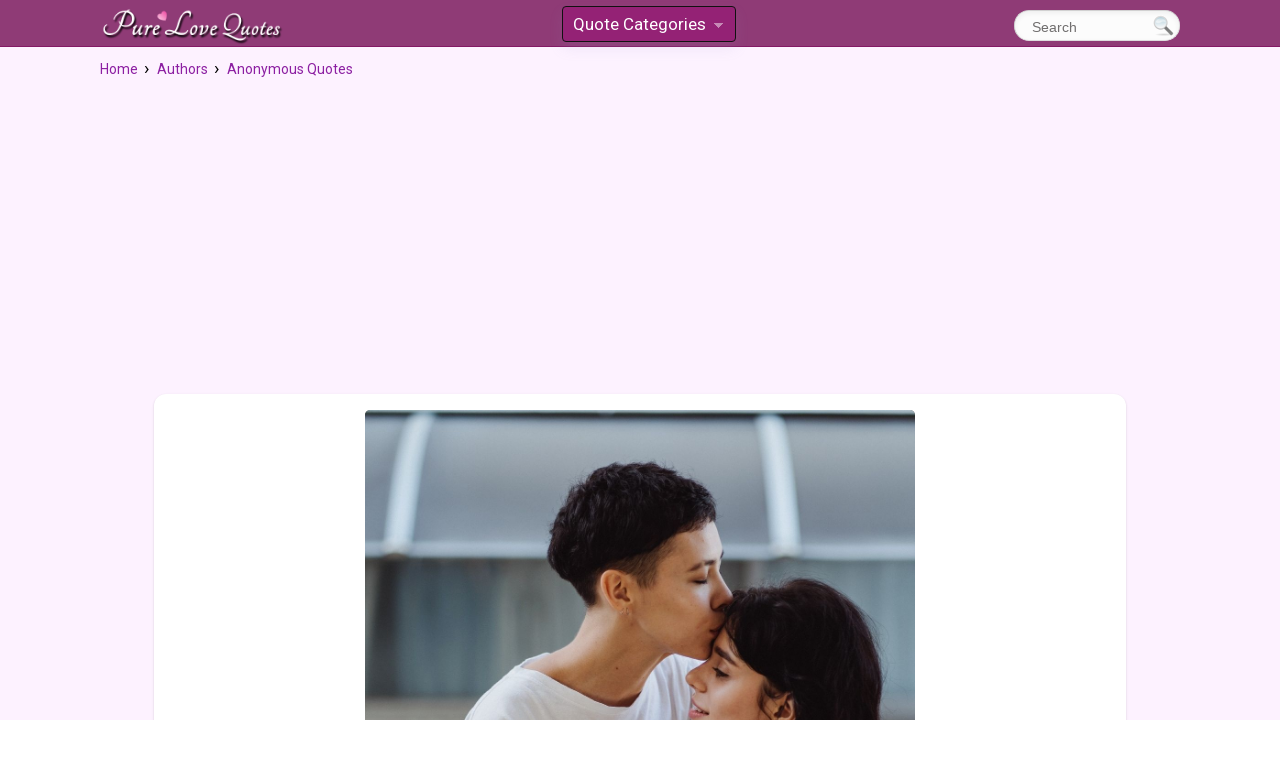

--- FILE ---
content_type: text/html;charset=UTF-8
request_url: https://www.purelovequotes.com/author/anonymous/all-people-should-be-treated-equally-regardless-of-who-they-are-or/
body_size: 7322
content:
<!doctype html>
<html lang="en">
<head><title>All people should be treated equally, regardless of who they are or who they... | PureLoveQuotes</title>
<meta charset="utf-8">
<meta name="viewport" content="width=device-width, initial-scale=1.0">
<meta name="google-adsense-account" content="ca-pub-2434104580076803">
<link rel="dns-prefetch" href="//securepubads.g.doubleclick.net">
<link rel="dns-prefetch" href="//www.google-analytics.com">
<link rel="dns-prefetch" href="//tpc.googlesyndication.com">
<link rel="dns-prefetch" href="//www.googletagservices.com">
<link rel="dns-prefetch" href="//polyfill.io">
<link rel="dns-prefetch" href="//adservice.google.com">
<link rel="dns-prefetch" href="//fonts.googleapis.com">
<link rel="preload" href="/js/s.js?v=100" as="script">
<link rel="preload" href="//fonts.googleapis.com/css?family=Roboto" as="style">

<link rel="preload" href="/css/style.css?v=106" as="style">
<link href="https://fonts.googleapis.com/css?family=Roboto" 
	rel="stylesheet">
<link rel="stylesheet" href="/css/style.css?v=106">

<meta property="og:site_name" content="PureLoveQuotes">
<meta property="og:type" content="article">


<meta property="og:description" content="All people should be treated equally, regardless of who they are or who they love.">
<meta property="og:title" content="Love Quotes from PureLoveQuotes.com">
<meta property="og:site_name" content="PureLoveQuotes">
<meta property="og:image" content="https://www.purelovequotes.com/images/quotes/1200/all-people-should-be-treated-equally-regardless.jpg">
<meta property="og:image:type" content="image/jpeg">
		<meta property="og:url" content="https://www.purelovequotes.com/author/anonymous/all-people-should-be-treated-equally-regardless-of-who-they-are-or/">

<meta name="twitter:card" content="summary_large_image"/>
<meta name="twitter:site" content="@pure_lovequotes"/>
<meta name="twitter:title" content="All people should be treated equally, regardless of who they are or who they love."/>
<meta name="twitter:image" content="https://www.purelovequotes.com/images/quotes/1200/all-people-should-be-treated-equally-regardless.jpg"/>
<link rel="canonical" href="https://www.purelovequotes.com/author/anonymous/all-people-should-be-treated-equally-regardless-of-who-they-are-or/"/><meta name="robots" content="all">

<script></script>
</head>

<body itemscope itemtype="http://schema.org/WebPage">
	<div id="main-container">
		


<div id="header-mobile" class="small-only">
	<div class="clearfix top-head">
	<div class="mobile-logo">
	<a href="/"><img src="/images/plq-logo.png" width="436" height="104"
		alt="Pure Love Quotes Logo" title="PureLoveQuotes.com"></a>
	</div>
	</div>
</div>

<div id="header" class="mh-head mh-btns-left mh-align-left mh-btns-right-3 mm-sticky">
<div id="header-content" >

<div class="clearfix top-head">
	<div class="logo">
		<a href="/"><img src="/images/plq-logo.png"  width="436" height="104"
				alt="Pure Love Quotes Logo" title="PureLoveQuotes.com"></a>
	</div>

	<div class="search">
		<form id="search" action="/search" method="get">
		
		<input class="search-button" type="submit" name="searchsubmit" title="Search" value="">
		<input id="tx" type="text" name="text" onclick="this.value=''" value="Search" title="Start typing and hit ENTER">
		
		</form>
	</div>
	<div class="mmh">
	<ul id="mm" class="dropdown-menu dropdown-menu-skin">
    <li>
        <a href="#">Quote Categories</a>
        <ul>
        <li><a href="/category/top-100-love-quotes/">Top 100</a></li>
                
			
				<li><a href="/category/quotes-about-love/"><span>About Love</span></a></li>
			
				<li><a href="/category/animal-love-quotes/"><span>Animal Quotes</span></a></li>
			
				<li><a href="/category/be-loving-love-others/"><span>Be Loving</span></a></li>
			
				<li><a href="/category/beautiful-love-quotes/"><span>Beautiful</span></a></li>
			
				<li><a href="/category/broken-heart/"><span>Broken Heart</span></a></li>
			
				<li><a href="/category/brother-love-quotes/"><span>Brother</span></a></li>
			
				<li><a href="/category/christmas-quotes/"><span>Christmas</span></a></li>
			
				<li><a href="/category/cute-quotes-for-him-and-her/"><span>Cute Quotes</span></a></li>
			
				<li><a href="/category/falling-in-love-quotes/"><span>Falling In Love</span></a></li>
			
				<li><a href="/category/famous-love-quotes/"><span>Famous</span></a></li>
			
				<li><a href="/category/finding-love-quotes/"><span>Finding Love</span></a></li>
			
				<li><a href="/category/love-quotes-for-her/"><span>For Her</span></a></li>
			
				<li><a href="/category/love-quotes-for-him/"><span>For Him</span></a></li>
			
				<li><a href="/category/friendship-love-quotes/"><span>Friendship</span></a></li>
			
				<li><a href="/category/funny-love-quotes/"><span>Funny Quotes</span></a></li>
			
				<li><a href="/category/halloween-quotes/"><span>Halloween</span></a></li>
			
				<li><a href="/category/love-and-hate-quotes/"><span>Hate and Love</span></a></li>
			
				<li><a href="/category/heart-love-quotes/"><span>Heart and Soul</span></a></li>
			
				<li><a href="/category/i-love-you-quotes/"><span>I Love You</span></a></li>
			
				<li><a href="/category/i-promise-love-quotes/"><span>I Promise</span></a></li>
			
				<li><a href="/category/being-in-love-quotes/"><span>In Love</span></a></li>
			
				<li><a href="/category/inspirational-love-quotes/"><span>Inspirational</span></a></li>
			
				<li><a href="/category/kiss-you-quotes/"><span>Kiss You</span></a></li>
			
				<li><a href="/category/quotes-to-live-by/"><span>Live to Love</span></a></li>
			
				<li><a href="/category/lost-love-quotes/"><span>Lost Love</span></a></li>
			
				<li><a href="/category/love-forever-quotes/"><span>Love Forever</span></a></li>
			
				<li><a href="/category/love-is/"><span>Love Is</span></a></li>
			
				<li><a href="/category/love-me-quotes/"><span>Love Me</span></a></li>
			
				<li><a href="/category/love-yourself-quotes/"><span>Love Yourself</span></a></li>
			
				<li><a href="/category/life-love-quotes/"><span>Love and Life</span></a></li>
			
				<li><a href="/category/marriage-quotes/"><span>Marriage</span></a></li>
			
				<li><a href="/category/miss-you-quotes/"><span>Miss You</span></a></li>
			
				<li><a href="/category/new-year-quotes/"><span>New Year Quotes</span></a></li>
			
				<li><a href="/category/pride-love-quotes/"><span>Pride Quotes</span></a></li>
			
				<li><a href="/category/sad-love-quotes/"><span>Sad</span></a></li>
			
				<li><a href="/category/self-growth/"><span>Self Growth</span></a></li>
			
				<li><a href="/category/spiritual-love-quotes/"><span>Spiritual Love</span></a></li>
			
				<li><a href="/category/sweet-love-quotes/"><span>Sweet</span></a></li>
			
				<li><a href="/category/thanksgiving-quotes/"><span>Thanksgiving</span></a></li>
			
				<li><a href="/category/thinking-of-you-quotes/"><span>Thinking of You</span></a></li>
			
				<li><a href="/category/real-love-quotes/"><span>True Love</span></a></li>
			
				<li><a href="/category/valentine-sayings/"><span>Valentine</span></a></li>
			
				<li><a href="/category/wedding-quotes/"><span>Wedding</span></a></li>
			
				<li><a href="/category/with-you-quotes/"><span>With You</span></a></li>
			
				<li><a href="/category/words-for-love-quotes/"><span>Words</span></a></li>
			
				<li><a href="/category/you-are-beautiful-quotes/"><span>You're Beautiful</span></a></li>
			
        </ul>
    </li>
	</ul></div>
</div>


</div> 
</div>

<div class="left-content">
			<div class="left-text-box">
				<div class="clearfix">
	
					<div class="breadcrumbs" itemprop="breadcrumb">
			<ol class="breadcrumb" vocab="http://schema.org/" typeof="BreadcrumbList">
			  <li property="itemListElement" typeof="ListItem">
			    <a property="item" typeof="WebPage" href="/">
			     <span property="name">Home</span></a>
			     <meta property="position" content="1">
			  </li>
			  <li property="itemListElement" typeof="ListItem">
			    <a property="item" typeof="WebPage" href="/authors/">
			    <span property="name">Authors</span></a>
			    <meta property="position" content="2">
			  </li>
			  <li property="itemListElement" typeof="ListItem">
			    <a property="item" typeof="WebPage" href="/author/anonymous/">
			    <span property="name">Anonymous Quotes</span></a>
			    <meta property="position" content="3">
			  </li>
			  </ol>
			</div></div>
	
	
				<div class="left-text-box">
					<div class="item item-f" id="item">
		
		<div class="quote-wrap">
				<div class="quote-big-image" style="padding-bottom: 149.85294117647058%;background-color:#746D6B">
				<a href="/images/quotes/1200/all-people-should-be-treated-equally-regardless.jpg">
				<img itemprop="image" class="flow-img" 
				src="/images/quotes/1200/all-people-should-be-treated-equally-regardless.jpg" alt=""
				  data-srcset="/images/quotes/340/all-people-should-be-treated-equally-regardless.jpg 340w,/images/quotes/680/all-people-should-be-treated-equally-regardless.jpg 680w,/images/quotes/900/all-people-should-be-treated-equally-regardless.jpg 900w,/images/quotes/1200/all-people-should-be-treated-equally-regardless.jpg 1200w" 
				 sizes="(min-width: 600px) 550px,(min-width: 750px) 700px,100vw" 
				width="1200" height="1799"/>
				</a></div>
			</div>
			
			<p class="quote big">All people should be treated equally, regardless of who they are or who they love.</p>		
			
			<div class="author ct">
			<a href="/author/anonymous/">More Quotes by Anonymous</a>
			</div>

		<div class="extras clearfix">
		
		<div class="more-info">
			<a  href="/category/pride-love-quotes/">Pride Love Quotes</a>
			</div>
		<div class="rate-buttons full soc" style="float:none;text-align:center;min-height:38px;"
			data-cnt="6,0" 
			data-share-id="2970" data-full="1"
			data-done="0,0">
		</div>
		
		<div class="big-shar-buttons lazy" style="min-height:47px;" 
			 
			data-share-id="2970"></div>
		</div>
		
		</div>
	
	<h2 id="similar" class="center" >Similar Quotes</h2>
		<div id="ql">
			<div class='clearfix'>
	<div class="item al">
			<div class="quote-image quote-wrap"
						style="padding-bottom: 66.61764705882352%;background-color:#72595B">
						
						<a title="see quote" href="/author/lady-gaga/being-gay-is-like-glitter-it-never-goes-away/"> <img
							src="/images/quotes/680/being-gay-is-like-glitter-it-never-lady-gaga.jpg" class="flow-img"
							 srcset="/images/quotes/340/being-gay-is-like-glitter-it-never-lady-gaga.jpg 340w,/images/quotes/680/being-gay-is-like-glitter-it-never-lady-gaga.jpg 680w,/images/quotes/900/being-gay-is-like-glitter-it-never-lady-gaga.jpg 900w,/images/quotes/1200/being-gay-is-like-glitter-it-never-lady-gaga.jpg 1200w" sizes="340px"
							alt=""  /></a>
						</div>
				
					<a class="quote" title="see quote" href="/author/lady-gaga/being-gay-is-like-glitter-it-never-goes-away/">Being gay is like glitter, it never goes away.</a>
					
					
					<div class="author">
				<a href="/author/lady-gaga/">Lady Gaga</a> </div>
		<div class="more-info">
			<a href="/category/pride-love-quotes/">Pride Love Quotes</a></div>
		 

		<div class="clearfix bottom-box">
			<div class="rate-buttons lazy"  data-nosnippet="true"
			data-cnt="6,0"
			data-share-id="2960"></div>

			<div class="small-share-buttons lazy" data-img="1"
						data-share-id="2960"></div>
				</div>

		</div>


<div class="item al">
			<div class="quote-image quote-wrap"
						style="padding-bottom: 149.85294117647058%;background-color:#9B9290">
						
						<a title="see quote" href="/author/anonymous/i-think-gay-people-were-put-on-earth-to-raise-all-the-little-orphan/"> <img
							src="/images/quotes/680/i-think-gay-people-were-put-on.jpg" class="flow-img"
							 srcset="/images/quotes/340/i-think-gay-people-were-put-on.jpg 340w,/images/quotes/680/i-think-gay-people-were-put-on.jpg 680w,/images/quotes/900/i-think-gay-people-were-put-on.jpg 900w,/images/quotes/1200/i-think-gay-people-were-put-on.jpg 1200w" sizes="340px"
							alt=""  /></a>
						</div>
				
					<a class="quote" title="see quote" href="/author/anonymous/i-think-gay-people-were-put-on-earth-to-raise-all-the-little-orphan/">I think gay people were put on earth to raise all the little orphan babies who need a family with two parents.</a>
					
					
					<div class="author">
				<a href="/author/anonymous/">Anonymous</a> </div>
		<div class="more-info">
			<a href="/category/pride-love-quotes/">Pride Love Quotes</a></div>
		 

		<div class="clearfix bottom-box">
			<div class="rate-buttons lazy"  data-nosnippet="true"
			data-cnt="7,0"
			data-share-id="2961"></div>

			<div class="small-share-buttons lazy" data-img="1"
						data-share-id="2961"></div>
				</div>

		</div>


<div class="item al">
			<div class="quote-image quote-wrap"
						style="padding-bottom: 150.0%;background-color:#A38987">
						
						<a title="see quote" href="/author/anonymous/the-only-guy-you-need-in-your-life-is-the-one-that-proves-he-needs/"> <img
							src="/images/quotes/680/the-only-guy-you-need-in-your.jpg" class="flow-img"
							 srcset="/images/quotes/340/the-only-guy-you-need-in-your.jpg 340w,/images/quotes/680/the-only-guy-you-need-in-your.jpg 680w,/images/quotes/900/the-only-guy-you-need-in-your.jpg 900w,/images/quotes/1200/the-only-guy-you-need-in-your.jpg 1200w" sizes="340px"
							alt=""  /></a>
						</div>
				
					<a class="quote" title="see quote" href="/author/anonymous/the-only-guy-you-need-in-your-life-is-the-one-that-proves-he-needs/">The only guy you need in your life, is the one that proves he needs you in his.</a>
					
					
					<div class="author">
				<a href="/author/anonymous/">Anonymous</a> </div>
		<div class="more-info">
			<a href="/category/pride-love-quotes/">Pride Love Quotes</a></div>
		 

		<div class="clearfix bottom-box">
			<div class="rate-buttons lazy"  data-nosnippet="true"
			data-cnt="8,0"
			data-share-id="2962"></div>

			<div class="small-share-buttons lazy" data-img="1"
						data-share-id="2962"></div>
				</div>

		</div>


<div class="item al">
			<div class="quote-image quote-wrap"
						style="padding-bottom: 150.0%;background-color:#4D423F">
						
						<a title="see quote" href="/author/anonymous/love-has-no-gender/"> <img
							src="/images/quotes/680/love-has-no-gender.jpg" class="flow-img"
							 srcset="/images/quotes/340/love-has-no-gender.jpg 340w,/images/quotes/680/love-has-no-gender.jpg 680w,/images/quotes/900/love-has-no-gender.jpg 900w,/images/quotes/1200/love-has-no-gender.jpg 1200w" sizes="340px"
							alt=""  /></a>
						</div>
				
					<a class="quote" title="see quote" href="/author/anonymous/love-has-no-gender/">Love has no gender.</a>
					
					
					<div class="author">
				<a href="/author/anonymous/">Anonymous</a> </div>
		<div class="more-info">
			<a href="/category/pride-love-quotes/">Pride Love Quotes</a></div>
		 

		<div class="clearfix bottom-box">
			<div class="rate-buttons lazy"  data-nosnippet="true"
			data-cnt="7,0"
			data-share-id="2963"></div>

			<div class="small-share-buttons lazy" data-img="1"
						data-share-id="2963"></div>
				</div>

		</div>


<div class="al ad">
				<div class="ad1">
					<div class="ad-heading">Sponsored Links</div>	

					<ins class="adsbygoogle"
					     style="display:inline-block;width:345px;height:300px"
					     data-ad-client="ca-pub-2434104580076803"
					     data-ad-slot="2511743654"></ins>
					<script>
					     (adsbygoogle = window.adsbygoogle || []).push({});
					</script>
				</div>
			</div>
		<div class="item al">
			<div class="quote-image quote-wrap"
						style="padding-bottom: 149.85294117647058%;background-color:#A7A099">
						
						<a title="see quote" href="/author/anonymous/marriage-is-not-about-a-man-and-a-woman-its-about-love-and-love/"> <img
							src="/images/quotes/680/marriage-is-not-about-a-man-and.jpg" class="flow-img"
							 srcset="/images/quotes/340/marriage-is-not-about-a-man-and.jpg 340w,/images/quotes/680/marriage-is-not-about-a-man-and.jpg 680w,/images/quotes/900/marriage-is-not-about-a-man-and.jpg 900w,/images/quotes/1200/marriage-is-not-about-a-man-and.jpg 1200w" sizes="340px"
							alt=""  /></a>
						</div>
				
					<a class="quote" title="see quote" href="/author/anonymous/marriage-is-not-about-a-man-and-a-woman-its-about-love-and-love/">Marriage is not about a man and a woman, it's about love and love.</a>
					
					
					<div class="author">
				<a href="/author/anonymous/">Anonymous</a> </div>
		<div class="more-info">
			<a href="/category/pride-love-quotes/">Pride Love Quotes</a></div>
		 

		<div class="clearfix bottom-box">
			<div class="rate-buttons lazy"  data-nosnippet="true"
			data-cnt="7,0"
			data-share-id="2964"></div>

			<div class="small-share-buttons lazy" data-img="1"
						data-share-id="2964"></div>
				</div>

		</div>


<div class="item al">
			<div class="quote-image quote-wrap"
						style="padding-bottom: 144.70588235294116%;background-color:#92908D">
						
						<a title="see quote" href="/author/anonymous/one-day-this-wont-be-called-a-gay-family-it-will-just-be-called-a/"> <img
							src="/images/quotes/680/one-day-this-wont-be-called-a.jpg" class="flow-img"
							 srcset="/images/quotes/340/one-day-this-wont-be-called-a.jpg 340w,/images/quotes/680/one-day-this-wont-be-called-a.jpg 680w" sizes="340px"
							alt=""  /></a>
						</div>
				
					<a class="quote" title="see quote" href="/author/anonymous/one-day-this-wont-be-called-a-gay-family-it-will-just-be-called-a/">One day this won't be called a "gay family". It will just be called a family.</a>
					
					
					<div class="author">
				<a href="/author/anonymous/">Anonymous</a> </div>
		<div class="more-info">
			<a href="/category/pride-love-quotes/">Pride Love Quotes</a></div>
		 

		<div class="clearfix bottom-box">
			<div class="rate-buttons lazy"  data-nosnippet="true"
			data-cnt="5,0"
			data-share-id="2965"></div>

			<div class="small-share-buttons lazy" data-img="1"
						data-share-id="2965"></div>
				</div>

		</div>


<div class="item al">
			<div class="quote-image quote-wrap"
						style="padding-bottom: 66.61764705882352%;background-color:#947268">
						
						<a title="see quote" href="/author/anonymous/love-is-beautiful-in-all-its-forms/"> <img
							src="/images/quotes/680/love-is-beautiful-in-all-its-forms.jpg" class="flow-img"
							 srcset="/images/quotes/340/love-is-beautiful-in-all-its-forms.jpg 340w,/images/quotes/680/love-is-beautiful-in-all-its-forms.jpg 680w,/images/quotes/900/love-is-beautiful-in-all-its-forms.jpg 900w,/images/quotes/1200/love-is-beautiful-in-all-its-forms.jpg 1200w" sizes="340px"
							alt=""  /></a>
						</div>
				
					<a class="quote" title="see quote" href="/author/anonymous/love-is-beautiful-in-all-its-forms/">Love is beautiful. In all its forms.</a>
					
					
					<div class="author">
				<a href="/author/anonymous/">Anonymous</a> </div>
		<div class="more-info">
			<a href="/category/pride-love-quotes/">Pride Love Quotes</a></div>
		 

		<div class="clearfix bottom-box">
			<div class="rate-buttons lazy"  data-nosnippet="true"
			data-cnt="5,0"
			data-share-id="2966"></div>

			<div class="small-share-buttons lazy" data-img="1"
						data-share-id="2966"></div>
				</div>

		</div>


<div class="item al">
			<div class="quote-image quote-wrap"
						style="padding-bottom: 150.0%;background-color:#615E3D">
						
						<a title="see quote" href="/author/anderson-cooper/i-think-being-gay-is-a-blessing-and-its-something-i-am-thankful-for/"> <img
							src="/images/quotes/680/i-think-being-gay-is-a-blessing-anderson-cooper.jpg" class="flow-img"
							 srcset="/images/quotes/340/i-think-being-gay-is-a-blessing-anderson-cooper.jpg 340w,/images/quotes/680/i-think-being-gay-is-a-blessing-anderson-cooper.jpg 680w,/images/quotes/900/i-think-being-gay-is-a-blessing-anderson-cooper.jpg 900w,/images/quotes/1200/i-think-being-gay-is-a-blessing-anderson-cooper.jpg 1200w" sizes="340px"
							alt=""  /></a>
						</div>
				
					<a class="quote" title="see quote" href="/author/anderson-cooper/i-think-being-gay-is-a-blessing-and-its-something-i-am-thankful-for/">I think being gay is a blessing, and it's something I am thankful for every single day.</a>
					
					
					<div class="author">
				<span>Anderson Cooper</span> </div>
		<div class="more-info">
			<a href="/category/pride-love-quotes/">Pride Love Quotes</a></div>
		 

		<div class="clearfix bottom-box">
			<div class="rate-buttons lazy"  data-nosnippet="true"
			data-cnt="6,0"
			data-share-id="2967"></div>

			<div class="small-share-buttons lazy" data-img="1"
						data-share-id="2967"></div>
				</div>

		</div>


<div class="item al">
			<div class="quote-image quote-wrap"
						style="padding-bottom: 150.0%;background-color:#635842">
						
						<a title="see quote" href="/author/anonymous/marriage-is-about-love-not-gender/"> <img
							src="/images/quotes/680/marriage-is-about-love-not-gender.jpg" class="flow-img"
							 srcset="/images/quotes/340/marriage-is-about-love-not-gender.jpg 340w,/images/quotes/680/marriage-is-about-love-not-gender.jpg 680w,/images/quotes/900/marriage-is-about-love-not-gender.jpg 900w,/images/quotes/1200/marriage-is-about-love-not-gender.jpg 1200w" sizes="340px"
							alt=""  /></a>
						</div>
				
					<a class="quote" title="see quote" href="/author/anonymous/marriage-is-about-love-not-gender/">Marriage is about love, not gender.</a>
					
					
					<div class="author">
				<a href="/author/anonymous/">Anonymous</a> </div>
		<div class="more-info">
			<a href="/category/pride-love-quotes/">Pride Love Quotes</a></div>
		 

		<div class="clearfix bottom-box">
			<div class="rate-buttons lazy"  data-nosnippet="true"
			data-cnt="4,0"
			data-share-id="2968"></div>

			<div class="small-share-buttons lazy" data-img="1"
						data-share-id="2968"></div>
				</div>

		</div>


<div class="item al">
			<div class="quote-image quote-wrap"
						style="padding-bottom: 66.61764705882352%;background-color:#8F726E">
						
						<a title="see quote" href="/author/lady-gaga/no-matter-gay-straight-of-bi-lesbian-transgendered-life-im-on-the/"> <img
							src="/images/quotes/680/no-matter-gay-straight-of-bi-lesbian-lady-gaga.jpg?v=1" class="flow-img"
							 srcset="/images/quotes/340/no-matter-gay-straight-of-bi-lesbian-lady-gaga.jpg?v=1 340w,/images/quotes/680/no-matter-gay-straight-of-bi-lesbian-lady-gaga.jpg?v=1 680w,/images/quotes/900/no-matter-gay-straight-of-bi-lesbian-lady-gaga.jpg?v=1 900w,/images/quotes/1200/no-matter-gay-straight-of-bi-lesbian-lady-gaga.jpg?v=1 1200w" sizes="340px"
							alt="No matter gay, straight of bi, lesbian, transgendered life, I&#39;m on the right track baby I was born to survive. - Lady Gaga"  /></a>
						</div>
				
					<a class="quote" title="see quote" href="/author/lady-gaga/no-matter-gay-straight-of-bi-lesbian-transgendered-life-im-on-the/">No matter gay, straight of bi, lesbian, transgendered life, I'm on the right track baby I was born to survive.</a>
					
					
					<div class="author">
				<a href="/author/lady-gaga/">Lady Gaga</a> </div>
		<div class="more-info">
			<a href="/category/pride-love-quotes/">Pride Love Quotes</a></div>
		 

		<div class="clearfix bottom-box">
			<div class="rate-buttons lazy"  data-nosnippet="true"
			data-cnt="4,0"
			data-share-id="2969"></div>

			<div class="small-share-buttons lazy" data-img="1"
						data-share-id="2969"></div>
				</div>

		</div>


<div class="item al">
			<div class="quote-image quote-wrap"
						style="padding-bottom: 150.0%;background-color:#706761">
						
						<a title="see quote" href="/author/lady-gaga/there-are-some-people-in-this-world-that-believe-being-gay-is-a-choice/"> <img
							data-src="/images/quotes/680/there-are-some-people-in-this-world-lady-gaga.jpg" class="flow-img lazy"
							 data-srcset="/images/quotes/340/there-are-some-people-in-this-world-lady-gaga.jpg 340w,/images/quotes/680/there-are-some-people-in-this-world-lady-gaga.jpg 680w,/images/quotes/900/there-are-some-people-in-this-world-lady-gaga.jpg 900w,/images/quotes/1200/there-are-some-people-in-this-world-lady-gaga.jpg 1200w" sizes="340px"
							alt=""  /></a>
						</div>
				
					<a class="quote" title="see quote" href="/author/lady-gaga/there-are-some-people-in-this-world-that-believe-being-gay-is-a-choice/">There are some people in this world that believe being gay is a choice. It's not a choice, we're born this way.</a>
					
					
					<div class="author">
				<a href="/author/lady-gaga/">Lady Gaga</a> </div>
		<div class="more-info">
			<a href="/category/pride-love-quotes/">Pride Love Quotes</a></div>
		 

		<div class="clearfix bottom-box">
			<div class="rate-buttons lazy"  data-nosnippet="true"
			data-cnt="7,0"
			data-share-id="2971"></div>

			<div class="small-share-buttons lazy" data-img="1"
						data-share-id="2971"></div>
				</div>

		</div>


<div class="item al">
			<div class="quote-image quote-wrap"
						style="padding-bottom: 66.61764705882352%;background-color:#4A3E41">
						
						<a title="see quote" href="/author/anonymous/dont-be-afraid-to-show-off-your-true-colors/"> <img
							data-src="/images/quotes/680/dont-be-afraid-to-show-off-your.jpg" class="flow-img lazy"
							 data-srcset="/images/quotes/340/dont-be-afraid-to-show-off-your.jpg 340w,/images/quotes/680/dont-be-afraid-to-show-off-your.jpg 680w,/images/quotes/900/dont-be-afraid-to-show-off-your.jpg 900w,/images/quotes/1200/dont-be-afraid-to-show-off-your.jpg 1200w" sizes="340px"
							alt=""  /></a>
						</div>
				
					<a class="quote" title="see quote" href="/author/anonymous/dont-be-afraid-to-show-off-your-true-colors/">Don't be afraid to show off your true colors.</a>
					
					
					<div class="author">
				<a href="/author/anonymous/">Anonymous</a> </div>
		<div class="more-info">
			<a href="/category/pride-love-quotes/">Pride Love Quotes</a></div>
		 

		<div class="clearfix bottom-box">
			<div class="rate-buttons lazy"  data-nosnippet="true"
			data-cnt="3,0"
			data-share-id="2972"></div>

			<div class="small-share-buttons lazy" data-img="1"
						data-share-id="2972"></div>
				</div>

		</div>


<div class="item al">
			<div class="quote-image quote-wrap"
						style="padding-bottom: 66.47058823529412%;background-color:#877E7B">
						
						<a title="see quote" href="/author/anonymous/love-is-too-beautiful-to-be-hidden-in-the-closet/"> <img
							data-src="/images/quotes/680/love-is-too-beautiful-to-be-hidden.jpg" class="flow-img lazy"
							 data-srcset="/images/quotes/340/love-is-too-beautiful-to-be-hidden.jpg 340w,/images/quotes/680/love-is-too-beautiful-to-be-hidden.jpg 680w,/images/quotes/900/love-is-too-beautiful-to-be-hidden.jpg 900w,/images/quotes/1200/love-is-too-beautiful-to-be-hidden.jpg 1200w" sizes="340px"
							alt=""  /></a>
						</div>
				
					<a class="quote" title="see quote" href="/author/anonymous/love-is-too-beautiful-to-be-hidden-in-the-closet/">Love is too beautiful to be hidden in the closet.</a>
					
					
					<div class="author">
				<a href="/author/anonymous/">Anonymous</a> </div>
		<div class="more-info">
			<a href="/category/pride-love-quotes/">Pride Love Quotes</a></div>
		 

		<div class="clearfix bottom-box">
			<div class="rate-buttons lazy"  data-nosnippet="true"
			data-cnt="5,0"
			data-share-id="2973"></div>

			<div class="small-share-buttons lazy" data-img="1"
						data-share-id="2973"></div>
				</div>

		</div>


<div class="item al">
			<div class="quote-image quote-wrap"
						style="padding-bottom: 150.0%;background-color:#AF6F9F">
						
						<a title="see quote" href="/author/lady-gaga/the-only-better-thing-than-a-unicorn-is-a-gay-unicorn/"> <img
							data-src="/images/quotes/680/the-only-better-thing-than-a-unicorn-lady-gaga.jpg" class="flow-img lazy"
							 data-srcset="/images/quotes/340/the-only-better-thing-than-a-unicorn-lady-gaga.jpg 340w,/images/quotes/680/the-only-better-thing-than-a-unicorn-lady-gaga.jpg 680w,/images/quotes/900/the-only-better-thing-than-a-unicorn-lady-gaga.jpg 900w,/images/quotes/1200/the-only-better-thing-than-a-unicorn-lady-gaga.jpg 1200w" sizes="340px"
							alt=""  /></a>
						</div>
				
					<a class="quote" title="see quote" href="/author/lady-gaga/the-only-better-thing-than-a-unicorn-is-a-gay-unicorn/">The only better thing than a unicorn is a gay unicorn.</a>
					
					
					<div class="author">
				<a href="/author/lady-gaga/">Lady Gaga</a> </div>
		<div class="more-info">
			<a href="/category/pride-love-quotes/">Pride Love Quotes</a></div>
		 

		<div class="clearfix bottom-box">
			<div class="rate-buttons lazy"  data-nosnippet="true"
			data-cnt="5,0"
			data-share-id="2974"></div>

			<div class="small-share-buttons lazy" data-img="1"
						data-share-id="2974"></div>
				</div>

		</div>


<div class="item al">
			<div class="quote-image quote-wrap"
						style="padding-bottom: 149.85294117647058%;background-color:#7C7473">
						
						<a title="see quote" href="/author/john-mark-green/her-kiss-dissolves-the-universe-in-that-moment-i-am-unmade-and-then/"> <img
							data-src="/images/quotes/680/her-kiss-dissolves-the-universe-in-that-john-mark-green.jpg?v=1" class="flow-img lazy"
							 data-srcset="/images/quotes/340/her-kiss-dissolves-the-universe-in-that-john-mark-green.jpg?v=1 340w,/images/quotes/680/her-kiss-dissolves-the-universe-in-that-john-mark-green.jpg?v=1 680w,/images/quotes/900/her-kiss-dissolves-the-universe-in-that-john-mark-green.jpg?v=1 900w,/images/quotes/1200/her-kiss-dissolves-the-universe-in-that-john-mark-green.jpg?v=1 1200w" sizes="340px"
							alt="Her kiss dissolves the universe. In that moment, I am unmade and then reborn. - John Mark Green"  /></a>
						</div>
				
					<a class="quote" title="see quote" href="/author/john-mark-green/her-kiss-dissolves-the-universe-in-that-moment-i-am-unmade-and-then/">Her kiss dissolves the universe. In that moment, I am unmade and then reborn.</a>
					
					
					<div class="author">
				<span>John Mark Green</span> </div>
		<div class="more-info">
			<a href="/category/pride-love-quotes/">Pride Love Quotes</a></div>
		 

		<div class="clearfix bottom-box">
			<div class="rate-buttons lazy"  data-nosnippet="true"
			data-cnt="9,0"
			data-share-id="2975"></div>

			<div class="small-share-buttons lazy" data-img="1"
						data-share-id="2975"></div>
				</div>

		</div>


<div class="al ad">
			<div class="ad1">
				<div class="ad-heading">Sponsored Links</div>
				<ins class="adsbygoogle"
				     style="display:inline-block;width:345px;height:300px"
				     data-ad-client="ca-pub-2434104580076803"
				     data-ad-slot="7761266560"></ins>
				<script>
				     (adsbygoogle = window.adsbygoogle || []).push({});
				</script>
			</div>
		</div>
	<div class="item al">
			<div class="quote-image quote-wrap"
						style="padding-bottom: 150.0%;background-color:#8C6B4B">
						
						<a title="see quote" href="/author/anonymous/god-loves-everyone-whether-you-like-it-or-not/"> <img
							data-src="/images/quotes/680/god-loves-everyone-whether-you-like-it.jpg" class="flow-img lazy"
							 data-srcset="/images/quotes/340/god-loves-everyone-whether-you-like-it.jpg 340w,/images/quotes/680/god-loves-everyone-whether-you-like-it.jpg 680w,/images/quotes/900/god-loves-everyone-whether-you-like-it.jpg 900w,/images/quotes/1200/god-loves-everyone-whether-you-like-it.jpg 1200w" sizes="340px"
							alt=""  /></a>
						</div>
				
					<a class="quote" title="see quote" href="/author/anonymous/god-loves-everyone-whether-you-like-it-or-not/">God loves everyone whether you like it or not.</a>
					
					
					<div class="author">
				<a href="/author/anonymous/">Anonymous</a> </div>
		<div class="more-info">
			<a href="/category/pride-love-quotes/">Pride Love Quotes</a></div>
		 

		<div class="clearfix bottom-box">
			<div class="rate-buttons lazy"  data-nosnippet="true"
			data-cnt="9,0"
			data-share-id="2976"></div>

			<div class="small-share-buttons lazy" data-img="1"
						data-share-id="2976"></div>
				</div>

		</div>


<div class="item al">
			<div class="quote-image quote-wrap"
						style="padding-bottom: 150.0%;background-color:#676169">
						
						<a title="see quote" href="/author/lady-gaga/to-find-that-inner-sense-of-fame-all-you-got-to-do-is-follow-the-glitter/"> <img
							data-src="/images/quotes/680/to-find-that-inner-sense-of-fame-lady-gaga.jpg" class="flow-img lazy"
							 data-srcset="/images/quotes/340/to-find-that-inner-sense-of-fame-lady-gaga.jpg 340w,/images/quotes/680/to-find-that-inner-sense-of-fame-lady-gaga.jpg 680w,/images/quotes/900/to-find-that-inner-sense-of-fame-lady-gaga.jpg 900w,/images/quotes/1200/to-find-that-inner-sense-of-fame-lady-gaga.jpg 1200w" sizes="340px"
							alt=""  /></a>
						</div>
				
					<a class="quote" title="see quote" href="/author/lady-gaga/to-find-that-inner-sense-of-fame-all-you-got-to-do-is-follow-the-glitter/">To find that inner sense of fame; all you got to do is follow the glitter way.</a>
					
					
					<div class="author">
				<a href="/author/lady-gaga/">Lady Gaga</a> </div>
		<div class="more-info">
			<a href="/category/pride-love-quotes/">Pride Love Quotes</a></div>
		 

		<div class="clearfix bottom-box">
			<div class="rate-buttons lazy"  data-nosnippet="true"
			data-cnt="4,0"
			data-share-id="2989"></div>

			<div class="small-share-buttons lazy" data-img="1"
						data-share-id="2989"></div>
				</div>

		</div>


<div class="item al">
			<div class="quote-image quote-wrap"
						style="padding-bottom: 66.61764705882352%;background-color:#302F36">
						
						<a title="see quote" href="/author/anonymous/im-not-gay-but-i-support-gay-rights-because-i-believe-in-freedom-of/"> <img
							data-src="/images/quotes/680/im-not-gay-but-i-support-gay.jpg" class="flow-img lazy"
							 data-srcset="/images/quotes/340/im-not-gay-but-i-support-gay.jpg 340w,/images/quotes/680/im-not-gay-but-i-support-gay.jpg 680w,/images/quotes/900/im-not-gay-but-i-support-gay.jpg 900w,/images/quotes/1200/im-not-gay-but-i-support-gay.jpg 1200w" sizes="340px"
							alt=""  /></a>
						</div>
				
					<a class="quote" title="see quote" href="/author/anonymous/im-not-gay-but-i-support-gay-rights-because-i-believe-in-freedom-of/">I'm not gay but I support Gay Rights because I believe in freedom of love.</a>
					
					
					<div class="author">
				<a href="/author/anonymous/">Anonymous</a> </div>
		<div class="more-info">
			<a href="/category/pride-love-quotes/">Pride Love Quotes</a></div>
		 

		<div class="clearfix bottom-box">
			<div class="rate-buttons lazy"  data-nosnippet="true"
			data-cnt="4,0"
			data-share-id="2990"></div>

			<div class="small-share-buttons lazy" data-img="1"
						data-share-id="2990"></div>
				</div>

		</div>


<div class="item al">
			<div class="quote-image quote-wrap"
						style="padding-bottom: 150.0%;background-color:#5E483D">
						
						<a title="see quote" href="/author/anonymous/gender-preference-does-not-define-you-your-spirit-defines-you/"> <img
							data-src="/images/quotes/680/gender-preference-does-not-define-you-your.jpg?v=1" class="flow-img lazy"
							 data-srcset="/images/quotes/340/gender-preference-does-not-define-you-your.jpg?v=1 340w,/images/quotes/680/gender-preference-does-not-define-you-your.jpg?v=1 680w,/images/quotes/900/gender-preference-does-not-define-you-your.jpg?v=1 900w,/images/quotes/1200/gender-preference-does-not-define-you-your.jpg?v=1 1200w" sizes="340px"
							alt="Gender preference does not define you. Your spirit defines you. - Anonymous"  /></a>
						</div>
				
					<a class="quote" title="see quote" href="/author/anonymous/gender-preference-does-not-define-you-your-spirit-defines-you/">Gender preference does not define you. Your spirit defines you.</a>
					
					
					<div class="author">
				<a href="/author/anonymous/">Anonymous</a> </div>
		<div class="more-info">
			<a href="/category/pride-love-quotes/">Pride Love Quotes</a></div>
		 

		<div class="clearfix bottom-box">
			<div class="rate-buttons lazy"  data-nosnippet="true"
			data-cnt="5,0"
			data-share-id="2991"></div>

			<div class="small-share-buttons lazy" data-img="1"
						data-share-id="2991"></div>
				</div>

		</div>


<div class="item al">
			<div class="quote-image quote-wrap"
						style="padding-bottom: 66.61764705882352%;background-color:#81776C">
						
						<a title="see quote" href="/author/lady-gaga/i-feel-the-denial-of-gay-marriage-sends-a-prejudice-message-our-youth/"> <img
							data-src="/images/quotes/680/i-feel-the-denial-of-gay-marriage-lady-gaga.jpg" class="flow-img lazy"
							 data-srcset="/images/quotes/340/i-feel-the-denial-of-gay-marriage-lady-gaga.jpg 340w,/images/quotes/680/i-feel-the-denial-of-gay-marriage-lady-gaga.jpg 680w,/images/quotes/900/i-feel-the-denial-of-gay-marriage-lady-gaga.jpg 900w,/images/quotes/1200/i-feel-the-denial-of-gay-marriage-lady-gaga.jpg 1200w" sizes="340px"
							alt=""  /></a>
						</div>
				
					<a class="quote" title="see quote" href="/author/lady-gaga/i-feel-the-denial-of-gay-marriage-sends-a-prejudice-message-our-youth/">I feel the denial of gay marriage sends a prejudice message. Our youth deserve a fair and hopeful future with government that values us equally.</a>
					
					
					<div class="author">
				<a href="/author/lady-gaga/">Lady Gaga</a> </div>
		<div class="more-info">
			<a href="/category/pride-love-quotes/">Pride Love Quotes</a></div>
		 

		<div class="clearfix bottom-box">
			<div class="rate-buttons lazy"  data-nosnippet="true"
			data-cnt="5,0"
			data-share-id="2992"></div>

			<div class="small-share-buttons lazy" data-img="1"
						data-share-id="2992"></div>
				</div>

		</div>


<div class="item al">
			<a class="quote" title="see quote" href="/author/anonymous/i-love-men-and-love-women-so-what/">I love men and love women, so what?</a>
			<div class="author">
				<a href="/author/anonymous/">Anonymous</a> </div>
		<div class="more-info">
			<a href="/category/pride-love-quotes/">Pride Love Quotes</a></div>
		 

		<div class="clearfix bottom-box">
			<div class="rate-buttons lazy"  data-nosnippet="true"
			data-cnt="6,0"
			data-share-id="2993"></div>

			<div class="small-share-buttons lazy"
						data-share-id="2993"></div>
				</div>

		</div>


<div class="item al">
			<a class="quote" title="see quote" href="/author/anonymous/dont-tell-me-its-a-sin-to-be-in-love-with-her-instead-of-him/">Don't tell me it's a sin to be in love with her instead of him.</a>
			<div class="author">
				<a href="/author/anonymous/">Anonymous</a> </div>
		<div class="more-info">
			<a href="/category/pride-love-quotes/">Pride Love Quotes</a></div>
		 

		<div class="clearfix bottom-box">
			<div class="rate-buttons lazy"  data-nosnippet="true"
			data-cnt="5,0"
			data-share-id="2994"></div>

			<div class="small-share-buttons lazy"
						data-share-id="2994"></div>
				</div>

		</div>


</div>

</div><h2 class="like">You May Also Like</h2>
			<div><ul class="pagi">
			<li><a href="/category/pride-love-quotes/">Pride Love Quotes</a></li>
			</ul></div><div class="bottom-items">
						<div class="l-wrap">
							<div class="l-summary" style="width: 100%">
						<!-- 		<div class="fb">
								<div class="fb-page" 
						data-href="https://www.facebook.com/Pure-Love-Quotes-101952184783932/" 
						data-tabs="" data-width="" data-height="" data-small-header="true" data-adapt-container-width="true" data-hide-cover="false" data-show-facepile="false"><blockquote cite="https://www.facebook.com/coolfunnyquotescom/" class="fb-xfbml-parse-ignore"><a href="https://www.facebook.com/Pure-Love-Quotes-101952184783932/">Pure Love Quotes</a></blockquote></div></div>
	 -->
								<h2>Love Quote Categories</h2>
								<nav id="menu">
									<div class="inline tg">
										<a href="/category/top-100-love-quotes/">Top 100 Love Quotes</a>
										<a href="/category/love-quotes-for-him/">Love Quotes For Him</a>
										<a href="/category/love-quotes-for-her/">Love Quotes For Her</a>
										<a href="/category/cute-quotes-for-him-and-her/">Cute Quotes For Your Lover</a>
										<a href="/category/i-love-you-quotes/">I Love You Quotes</a>
										<a href="/category/animal-love-quotes/">Animal Love Quotes</a>
										<a href="/category/be-loving-love-others/">Be Loving</a>
										<a href="/category/beautiful-love-quotes/">Beautiful Love Quotes</a>
										<a href="/category/being-in-love-quotes/">Being in Love Quotes</a>
										<a href="/category/broken-heart/">Broken Heart Quotes</a>
										<a href="/category/brother-love-quotes/">Brother Love Quotes</a>
										<a href="/category/christmas-quotes/">Christmas Quotes</a>
										<a href="/category/falling-in-love-quotes/">Falling in Love Quotes</a>
										<a href="/category/famous-love-quotes/">Famous Love Quotes</a>
										<a href="/category/finding-love-quotes/">Finding Love Quotes</a>
										<a href="/category/friendship-love-quotes/">Friendship Quotes</a>
										<a href="/category/funny-love-quotes/">Funny Love Quotes</a>
										<a href="/category/halloween-quotes/">Halloween Quotes</a>
										<a href="/category/heart-love-quotes/">Heart Love Quotes</a>
										<a href="/category/inspirational-love-quotes/">Inspirational Love Quotes</a>
										<a href="/category/kiss-you-quotes/">Kiss You Quotes</a>
										<a href="/category/life-love-quotes/">Life and Love Quotes</a>
										<a href="/category/lost-love-quotes/">Lost Love Quotes</a>
										<a href="/category/love-forever-quotes/">Love Forever Quotes</a>
										<a href="/category/love-is/">Love Is Quotes</a>
										<a href="/category/love-me-quotes/">Love Me Quotes</a>
										<a href="/category/quotes-to-live-by/">Love Quotes to Live By</a>
										<a href="/category/love-someone-quotes/">Love Someone Quotes</a>
										<a href="/category/love-yourself-quotes/">Love Yourself Quotes</a>
										<a href="/category/love-and-hate-quotes/">Love and Hate Quotes</a>
										<a href="/category/marriage-quotes/">Marriage Quotes</a>
										<a href="/category/miss-you-quotes/">Miss You Quotes</a>
										<a href="/category/new-year-quotes/">New Year Quotes</a>
										<a href="/category/pride-love-quotes/">Pride Love Quotes</a>
										<a href="/category/i-promise-love-quotes/">Promise To Love Quotes</a>
										<a href="/category/quotes-about-love/">Quotes About Love</a>
										<a href="/category/love-quotes-about-time/">Quotes on Time and Love</a>
										<a href="/category/sad-love-quotes/">Sad Love Quotes</a>
										<a href="/category/self-growth/">Self Growth Quotes</a>
										<a href="/category/spiritual-love-quotes/">Spiritual Love Quotes</a>
										<a href="/category/sweet-love-quotes/">Sweet Love Quotes</a>
										<a href="/category/thanksgiving-quotes/">Thanksgiving</a>
										<a href="/category/thinking-of-you-quotes/">Thinking of You Quotes</a>
										<a href="/category/real-love-quotes/">True Love Quotes</a>
										<a href="/category/valentine-sayings/">Valentine Sayings and Quotes</a>
										<a href="/category/wedding-quotes/">Wedding Vows and Quotes</a>
										<a href="/category/with-you-quotes/">With You Quotes</a>
										<a href="/category/words-for-love-quotes/">Words for Love Quotes</a>
										<a href="/category/you-are-beautiful-quotes/">You're Beautiful Quotes</a>
										</div>
								</nav>
							</div>
						</div>
						<div class="l-wrap">
							<div class="l-summary" style="width: 100%">
								<h2>Popular Authors</h2>
								<div class="inline tg">
									<a href="/authors/">All Authors</a>
									<a href="/author/mother-teresa/">Mother Teresa</a>
									<a href="/author/rabindranath-tagore/">Rabindranath Tagore</a>
									<a href="/author/albert-einstein/">Albert Einstein</a>
									<a href="/author/plato/">Plato</a>
									<a href="/author/honore-de-balzac/">Honor&eacute; de Balzac</a>
									<a href="/author/anonymous/">Anonymous</a>
								</div>
							</div>
							
							
						</div>
	
						<div class="search-bottom">
						<h2>Search our Site</h2>
							<div id='search-box'>
								<form action='/search' id='search-form' method='get' target='_top'>
									<input id='search-text' name='text' type='text' />
									<button id='search-button' type='submit'>
										<span>Search</span>
									</button>
								</form>
							</div>
						</div>
						
					</div>
					</div>
			</div>
		</div>
		







<div id="footer">
<ul class="inline">
<li><a href="/terms/">Terms of Use</a></li>
<li><a href="/privacy/">Privacy Policy</a></li>
<li><a href="/contact/">Contact Us</a></li>
<li><a href="/suggest/">Submit Quote</a></li>
</ul>

<p class="copy">PureLoveQuotes.com &copy; 2026</p>
</div></div>

<script type="text/javascript">
    
if (!('IntersectionObserver' in window) ||
	    !('IntersectionObserverEntry' in window) ||
	    !('intersectionRatio' in window.IntersectionObserverEntry.prototype)) {
	 
        var script = document.createElement("script");
        script.src = "https://polyfill.io/v3/polyfill.min.js?features=IntersectionObserver";
        document.getElementsByTagName('head')[0].appendChild(script);
}
</script>

<script src="https://ajax.googleapis.com/ajax/libs/jquery/1.12.4/jquery.min.js"></script>
<script src="/js/s.js?v=100"></script>

<script>mason("#ql");</script><!-- <div id="fb-root"></div>
<script async defer crossorigin="anonymous" src="https://connect.facebook.net/en_US/sdk.js#xfbml=1&version=v5.0&appId=2374194847&autoLogAppEvents=1"></script>
 -->
 
<script async src="https://pagead2.googlesyndication.com/pagead/js/adsbygoogle.js?client=ca-pub-2434104580076803"
     crossorigin="anonymous"></script>

<!-- Global site tag (gtag.js) - Google Analytics -->
<script async src="https://www.googletagmanager.com/gtag/js?id=UA-90483-7"></script>
<script>
  window.dataLayer = window.dataLayer || [];
  function gtag(){dataLayer.push(arguments);}
</script>

</body>
</html>


--- FILE ---
content_type: text/html; charset=utf-8
request_url: https://www.google.com/recaptcha/api2/aframe
body_size: 263
content:
<!DOCTYPE HTML><html><head><meta http-equiv="content-type" content="text/html; charset=UTF-8"></head><body><script nonce="MstqtdEdiK1kU1tTQvpu1g">/** Anti-fraud and anti-abuse applications only. See google.com/recaptcha */ try{var clients={'sodar':'https://pagead2.googlesyndication.com/pagead/sodar?'};window.addEventListener("message",function(a){try{if(a.source===window.parent){var b=JSON.parse(a.data);var c=clients[b['id']];if(c){var d=document.createElement('img');d.src=c+b['params']+'&rc='+(localStorage.getItem("rc::a")?sessionStorage.getItem("rc::b"):"");window.document.body.appendChild(d);sessionStorage.setItem("rc::e",parseInt(sessionStorage.getItem("rc::e")||0)+1);localStorage.setItem("rc::h",'1769912712977');}}}catch(b){}});window.parent.postMessage("_grecaptcha_ready", "*");}catch(b){}</script></body></html>

--- FILE ---
content_type: application/javascript
request_url: https://www.purelovequotes.com/js/s.js?v=100
body_size: 21079
content:
var menu;!function(t,e,i){function n(t,e){return typeof t===e}function o(){return"function"!=typeof e.createElement?e.createElement(arguments[0]):h?e.createElementNS.call(e,"http://www.w3.org/2000/svg",arguments[0]):e.createElement.apply(e,arguments)}function s(){var t=e.body;return t||((t=o(h?"svg":"body")).fake=!0),t}var r=[],a=[],l={_version:"3.6.0",_config:{classPrefix:"",enableClasses:!0,enableJSClass:!0,usePrefixes:!0},_q:[],on:function(t,e){var i=this;setTimeout(function(){e(i[t])},0)},addTest:function(t,e,i){a.push({name:t,fn:e,options:i})},addAsyncTest:function(t){a.push({name:null,fn:t})}},u=function(){};u.prototype=l,u=new u;var c=e.documentElement,h="svg"===c.nodeName.toLowerCase(),d=l._config.usePrefixes?" -webkit- -moz- -o- -ms- ".split(" "):["",""];l._prefixes=d;var p=l.testStyles=function(t,i,n,r){var a,l,u,h,d="modernizr",p=o("div"),f=s();if(parseInt(n,10))for(;n--;)(u=o("div")).id=r?r[n]:d+(n+1),p.appendChild(u);return(a=o("style")).type="text/css",a.id="s"+d,(f.fake?f:p).appendChild(a),f.appendChild(p),a.styleSheet?a.styleSheet.cssText=t:a.appendChild(e.createTextNode(t)),p.id=d,f.fake&&(f.style.background="",f.style.overflow="hidden",h=c.style.overflow,c.style.overflow="hidden",c.appendChild(f)),l=i(p,t),f.fake?(f.parentNode.removeChild(f),c.style.overflow=h,c.offsetHeight):p.parentNode.removeChild(p),!!l};u.addTest("touchevents",function(){var i;if("ontouchstart"in t||t.DocumentTouch&&e instanceof DocumentTouch)i=!0;else{var n=["@media (",d.join("touch-enabled),("),"heartz",")","{#modernizr{top:9px;position:absolute}}"].join("");p(n,function(t){i=9===t.offsetTop})}return i}),function(){var t,e,i,o,s,l;for(var c in a)if(a.hasOwnProperty(c)){if(t=[],(e=a[c]).name&&(t.push(e.name.toLowerCase()),e.options&&e.options.aliases&&e.options.aliases.length))for(i=0;i<e.options.aliases.length;i++)t.push(e.options.aliases[i].toLowerCase());for(o=n(e.fn,"function")?e.fn():e.fn,s=0;s<t.length;s++)1===(l=t[s].split(".")).length?u[l[0]]=o:(!u[l[0]]||u[l[0]]instanceof Boolean||(u[l[0]]=new Boolean(u[l[0]])),u[l[0]][l[1]]=o),r.push((o?"":"no-")+l.join("-"))}}(),function(t){var e=c.className,i=u._config.classPrefix||"";if(h&&(e=e.baseVal),u._config.enableJSClass){var n=new RegExp("(^|\\s)"+i+"no-js(\\s|$)");e=e.replace(n,"$1"+i+"js$2")}u._config.enableClasses&&(e+=" "+i+t.join(" "+i),h?c.className.baseVal=e:c.className=e)}(r),delete l.addTest,delete l.addAsyncTest;for(var f=0;f<u._q.length;f++)u._q[f]();t.Modernizr=u}(window,document),function(t){var e=!1;if("function"==typeof define&&define.amd&&(define(t),e=!0),"object"==typeof exports&&(module.exports=t(),e=!0),!e){var i=window.Cookies,n=window.Cookies=t();n.noConflict=function(){return window.Cookies=i,n}}}(function(){function t(){for(var t=0,e={};t<arguments.length;t++){var i=arguments[t];for(var n in i)e[n]=i[n]}return e}return function e(i){function n(e,o,s){var r;if("undefined"!=typeof document){if(arguments.length>1){if("number"==typeof(s=t({path:"/"},n.defaults,s)).expires){var a=new Date;a.setMilliseconds(a.getMilliseconds()+864e5*s.expires),s.expires=a}s.expires=s.expires?s.expires.toUTCString():"";try{r=JSON.stringify(o),/^[\{\[]/.test(r)&&(o=r)}catch(t){}o=i.write?i.write(o,e):encodeURIComponent(String(o)).replace(/%(23|24|26|2B|3A|3C|3E|3D|2F|3F|40|5B|5D|5E|60|7B|7D|7C)/g,decodeURIComponent),e=(e=(e=encodeURIComponent(String(e))).replace(/%(23|24|26|2B|5E|60|7C)/g,decodeURIComponent)).replace(/[\(\)]/g,escape);var l="";for(var u in s)s[u]&&(l+="; "+u,!0!==s[u]&&(l+="="+s[u]));return document.cookie=e+"="+o+l}e||(r={});for(var c=document.cookie?document.cookie.split("; "):[],h=/(%[0-9A-Z]{2})+/g,d=0;d<c.length;d++){var p=c[d].split("="),f=p.slice(1).join("=");this.json||'"'!==f.charAt(0)||(f=f.slice(1,-1));try{var m=p[0].replace(h,decodeURIComponent);if(f=i.read?i.read(f,m):i(f,m)||f.replace(h,decodeURIComponent),this.json)try{f=JSON.parse(f)}catch(t){}if(e===m){r=f;break}e||(r[m]=f)}catch(t){}}return r}}return n.set=n,n.get=function(t){return n.call(n,t)},n.getJSON=function(){return n.apply({json:!0},[].slice.call(arguments))},n.defaults={},n.remove=function(e,i){n(e,"",t(i,{expires:-1}))},n.withConverter=e,n}(function(){})}),function(t,e){var i,n=t.jQuery||t.Cowboy||(t.Cowboy={});n.throttle=i=function(t,i,o,s){var r,a=0;function l(){var n=this,l=+new Date-a,u=arguments;function c(){a=+new Date,o.apply(n,u)}s&&!r&&c(),r&&clearTimeout(r),s===e&&l>t?c():!0!==i&&(r=setTimeout(s?function(){r=e}:c,s===e?t-l:t))}return"boolean"!=typeof i&&(s=o,o=i,i=e),n.guid&&(l.guid=o.guid=o.guid||n.guid++),l},n.debounce=function(t,n,o){return o===e?i(t,n,!1):i(t,o,!1!==n)}}(this),function(){"use strict";function t(n){if(!n)throw new Error("No options passed to Waypoint constructor");if(!n.element)throw new Error("No element option passed to Waypoint constructor");if(!n.handler)throw new Error("No handler option passed to Waypoint constructor");this.key="waypoint-"+e,this.options=t.Adapter.extend({},t.defaults,n),this.element=this.options.element,this.adapter=new t.Adapter(this.element),this.callback=n.handler,this.axis=this.options.horizontal?"horizontal":"vertical",this.enabled=this.options.enabled,this.triggerPoint=null,this.group=t.Group.findOrCreate({name:this.options.group,axis:this.axis}),this.context=t.Context.findOrCreateByElement(this.options.context),t.offsetAliases[this.options.offset]&&(this.options.offset=t.offsetAliases[this.options.offset]),this.group.add(this),this.context.add(this),i[this.key]=this,e+=1}var e=0,i={};t.prototype.queueTrigger=function(t){this.group.queueTrigger(this,t)},t.prototype.trigger=function(t){this.enabled&&this.callback&&this.callback.apply(this,t)},t.prototype.destroy=function(){this.context.remove(this),this.group.remove(this),delete i[this.key]},t.prototype.disable=function(){return this.enabled=!1,this},t.prototype.enable=function(){return this.context.refresh(),this.enabled=!0,this},t.prototype.next=function(){return this.group.next(this)},t.prototype.previous=function(){return this.group.previous(this)},t.invokeAll=function(t){var e=[];for(var n in i)e.push(i[n]);for(var o=0,s=e.length;s>o;o++)e[o][t]()},t.destroyAll=function(){t.invokeAll("destroy")},t.disableAll=function(){t.invokeAll("disable")},t.enableAll=function(){t.invokeAll("enable")},t.refreshAll=function(){t.Context.refreshAll()},t.viewportHeight=function(){return window.innerHeight||document.documentElement.clientHeight},t.viewportWidth=function(){return document.documentElement.clientWidth},t.adapters=[],t.defaults={context:window,continuous:!0,enabled:!0,group:"default",horizontal:!1,offset:0},t.offsetAliases={"bottom-in-view":function(){return this.context.innerHeight()-this.adapter.outerHeight()},"right-in-view":function(){return this.context.innerWidth()-this.adapter.outerWidth()}},window.Waypoint=t}(),function(){"use strict";function t(t){window.setTimeout(t,1e3/60)}function e(t){this.element=t,this.Adapter=o.Adapter,this.adapter=new this.Adapter(t),this.key="waypoint-context-"+i,this.didScroll=!1,this.didResize=!1,this.oldScroll={x:this.adapter.scrollLeft(),y:this.adapter.scrollTop()},this.waypoints={vertical:{},horizontal:{}},t.waypointContextKey=this.key,n[t.waypointContextKey]=this,i+=1,this.createThrottledScrollHandler(),this.createThrottledResizeHandler()}var i=0,n={},o=window.Waypoint,s=window.onload;e.prototype.add=function(t){var e=t.options.horizontal?"horizontal":"vertical";this.waypoints[e][t.key]=t,this.refresh()},e.prototype.checkEmpty=function(){var t=this.Adapter.isEmptyObject(this.waypoints.horizontal),e=this.Adapter.isEmptyObject(this.waypoints.vertical);t&&e&&(this.adapter.off(".waypoints"),delete n[this.key])},e.prototype.createThrottledResizeHandler=function(){function t(){e.handleResize(),e.didResize=!1}var e=this;this.adapter.on("resize.waypoints",function(){e.didResize||(e.didResize=!0,o.requestAnimationFrame(t))})},e.prototype.createThrottledScrollHandler=function(){function t(){e.handleScroll(),e.didScroll=!1}var e=this;this.adapter.on("scroll.waypoints",function(){(!e.didScroll||o.isTouch)&&(e.didScroll=!0,o.requestAnimationFrame(t))})},e.prototype.handleResize=function(){o.Context.refreshAll()},e.prototype.handleScroll=function(){var t={},e={horizontal:{newScroll:this.adapter.scrollLeft(),oldScroll:this.oldScroll.x,forward:"right",backward:"left"},vertical:{newScroll:this.adapter.scrollTop(),oldScroll:this.oldScroll.y,forward:"down",backward:"up"}};for(var i in e){var n=e[i],o=n.newScroll>n.oldScroll?n.forward:n.backward;for(var s in this.waypoints[i]){var r=this.waypoints[i][s],a=n.oldScroll<r.triggerPoint,l=n.newScroll>=r.triggerPoint;(a&&l||!a&&!l)&&(r.queueTrigger(o),t[r.group.id]=r.group)}}for(var u in t)t[u].flushTriggers();this.oldScroll={x:e.horizontal.newScroll,y:e.vertical.newScroll}},e.prototype.innerHeight=function(){return this.element==this.element.window?o.viewportHeight():this.adapter.innerHeight()},e.prototype.remove=function(t){delete this.waypoints[t.axis][t.key],this.checkEmpty()},e.prototype.innerWidth=function(){return this.element==this.element.window?o.viewportWidth():this.adapter.innerWidth()},e.prototype.destroy=function(){var t=[];for(var e in this.waypoints)for(var i in this.waypoints[e])t.push(this.waypoints[e][i]);for(var n=0,o=t.length;o>n;n++)t[n].destroy()},e.prototype.refresh=function(){var t,e=this.element==this.element.window,i=e?void 0:this.adapter.offset(),n={};for(var s in this.handleScroll(),t={horizontal:{contextOffset:e?0:i.left,contextScroll:e?0:this.oldScroll.x,contextDimension:this.innerWidth(),oldScroll:this.oldScroll.x,forward:"right",backward:"left",offsetProp:"left"},vertical:{contextOffset:e?0:i.top,contextScroll:e?0:this.oldScroll.y,contextDimension:this.innerHeight(),oldScroll:this.oldScroll.y,forward:"down",backward:"up",offsetProp:"top"}}){var r=t[s];for(var a in this.waypoints[s]){var l,u,c,h,d=this.waypoints[s][a],p=d.options.offset,f=d.triggerPoint,m=0,g=null==f;d.element!==d.element.window&&(m=d.adapter.offset()[r.offsetProp]),"function"==typeof p?p=p.apply(d):"string"==typeof p&&(p=parseFloat(p),d.options.offset.indexOf("%")>-1&&(p=Math.ceil(r.contextDimension*p/100))),l=r.contextScroll-r.contextOffset,d.triggerPoint=m+l-p,u=f<r.oldScroll,c=d.triggerPoint>=r.oldScroll,h=!u&&!c,!g&&(u&&c)?(d.queueTrigger(r.backward),n[d.group.id]=d.group):!g&&h?(d.queueTrigger(r.forward),n[d.group.id]=d.group):g&&r.oldScroll>=d.triggerPoint&&(d.queueTrigger(r.forward),n[d.group.id]=d.group)}}return o.requestAnimationFrame(function(){for(var t in n)n[t].flushTriggers()}),this},e.findOrCreateByElement=function(t){return e.findByElement(t)||new e(t)},e.refreshAll=function(){for(var t in n)n[t].refresh()},e.findByElement=function(t){return n[t.waypointContextKey]},window.onload=function(){s&&s(),e.refreshAll()},o.requestAnimationFrame=function(e){(window.requestAnimationFrame||window.mozRequestAnimationFrame||window.webkitRequestAnimationFrame||t).call(window,e)},o.Context=e}(),function(){"use strict";function t(t,e){return t.triggerPoint-e.triggerPoint}function e(t,e){return e.triggerPoint-t.triggerPoint}function i(t){this.name=t.name,this.axis=t.axis,this.id=this.name+"-"+this.axis,this.waypoints=[],this.clearTriggerQueues(),n[this.axis][this.name]=this}var n={vertical:{},horizontal:{}},o=window.Waypoint;i.prototype.add=function(t){this.waypoints.push(t)},i.prototype.clearTriggerQueues=function(){this.triggerQueues={up:[],down:[],left:[],right:[]}},i.prototype.flushTriggers=function(){for(var i in this.triggerQueues){var n=this.triggerQueues[i],o="up"===i||"left"===i;n.sort(o?e:t);for(var s=0,r=n.length;r>s;s+=1){var a=n[s];(a.options.continuous||s===n.length-1)&&a.trigger([i])}}this.clearTriggerQueues()},i.prototype.next=function(e){this.waypoints.sort(t);var i=o.Adapter.inArray(e,this.waypoints);return i===this.waypoints.length-1?null:this.waypoints[i+1]},i.prototype.previous=function(e){this.waypoints.sort(t);var i=o.Adapter.inArray(e,this.waypoints);return i?this.waypoints[i-1]:null},i.prototype.queueTrigger=function(t,e){this.triggerQueues[e].push(t)},i.prototype.remove=function(t){var e=o.Adapter.inArray(t,this.waypoints);e>-1&&this.waypoints.splice(e,1)},i.prototype.first=function(){return this.waypoints[0]},i.prototype.last=function(){return this.waypoints[this.waypoints.length-1]},i.findOrCreate=function(t){return n[t.axis][t.name]||new i(t)},o.Group=i}(),function(){"use strict";function t(t){this.$element=e(t)}var e=window.jQuery,i=window.Waypoint;e.each(["innerHeight","innerWidth","off","offset","on","outerHeight","outerWidth","scrollLeft","scrollTop"],function(e,i){t.prototype[i]=function(){var t=Array.prototype.slice.call(arguments);return this.$element[i].apply(this.$element,t)}}),e.each(["extend","inArray","isEmptyObject"],function(i,n){t[n]=e[n]}),i.adapters.push({name:"jquery",Adapter:t}),i.Adapter=t}(),function(){"use strict";function t(t){return function(){var i=[],n=arguments[0];return t.isFunction(arguments[0])&&((n=t.extend({},arguments[1])).handler=arguments[0]),this.each(function(){var o=t.extend({},n,{element:this});"string"==typeof o.context&&(o.context=t(this).closest(o.context)[0]),i.push(new e(o))}),i}}var e=window.Waypoint;window.jQuery&&(window.jQuery.fn.waypoint=t(window.jQuery)),window.Zepto&&(window.Zepto.fn.waypoint=t(window.Zepto))}(),function(){"use strict";function t(n){this.options=e.extend({},i.defaults,t.defaults,n),this.element=this.options.element,this.$element=e(this.element),this.createWrapper(),this.createWaypoint()}var e=window.jQuery,i=window.Waypoint;t.prototype.createWaypoint=function(){var t=this.options.handler;this.waypoint=new i(e.extend({},this.options,{element:this.wrapper,handler:e.proxy(function(e){var i=this.options.direction.indexOf(e)>-1,n=i?this.$element.outerHeight(!0):"";this.$wrapper.height(n),this.$element.toggleClass(this.options.stuckClass,i),t&&t.call(this,e)},this)}))},t.prototype.createWrapper=function(){this.options.wrapper&&this.$element.wrap(this.options.wrapper),this.$wrapper=this.$element.parent(),this.wrapper=this.$wrapper[0]},t.prototype.destroy=function(){this.$element.parent()[0]===this.wrapper&&(this.waypoint.destroy(),this.$element.removeClass(this.options.stuckClass),this.options.wrapper&&this.$element.unwrap())},t.defaults={wrapper:'<div class="sticky-wrapper" />',stuckClass:"stuck",direction:"down right"},i.Sticky=t}(),$(function(){menu=$("#mm").dropdown_menu({sub_indicators:!0,drop_shadows:!0,close_delay:450})}),$(".left-content").on("touchstart",function(){$(".dropdown-menu-hover").length>0&&($(".dropdown-menu-shadow").hide(),$("body").css("overflow","scroll"),$(".dropdown-menu-hover").removeClass("dropdown-menu-hover"))}),function(t,e){"function"==typeof define&&define.amd?define("jquery-bridget/jquery-bridget",["jquery"],function(i){return e(t,i)}):"object"==typeof module&&module.exports?module.exports=e(t,require("jquery")):t.jQueryBridget=e(t,t.jQuery)}(window,function(t,e){"use strict";function i(i,s,a){(a=a||e||t.jQuery)&&(s.prototype.option||(s.prototype.option=function(t){a.isPlainObject(t)&&(this.options=a.extend(!0,this.options,t))}),a.fn[i]=function(t){return"string"==typeof t?function(t,e,n){var o,s="$()."+i+'("'+e+'")';return t.each(function(t,l){var u=a.data(l,i);if(u){var c=u[e];if(c&&"_"!=e.charAt(0)){var h=c.apply(u,n);o=void 0===o?h:o}else r(s+" is not a valid method")}else r(i+" not initialized. Cannot call methods, i.e. "+s)}),void 0!==o?o:t}(this,t,o.call(arguments,1)):(function(t,e){t.each(function(t,n){var o=a.data(n,i);o?(o.option(e),o._init()):(o=new s(n,e),a.data(n,i,o))})}(this,t),this)},n(a))}function n(t){!t||t&&t.bridget||(t.bridget=i)}var o=Array.prototype.slice,s=t.console,r=void 0===s?function(){}:function(t){s.error(t)};return n(e||t.jQuery),i}),function(t,e){"function"==typeof define&&define.amd?define("ev-emitter/ev-emitter",e):"object"==typeof module&&module.exports?module.exports=e():t.EvEmitter=e()}("undefined"!=typeof window?window:this,function(){function t(){}var e=t.prototype;return e.on=function(t,e){if(t&&e){var i=this._events=this._events||{},n=i[t]=i[t]||[];return-1==n.indexOf(e)&&n.push(e),this}},e.once=function(t,e){if(t&&e){this.on(t,e);var i=this._onceEvents=this._onceEvents||{};return(i[t]=i[t]||{})[e]=!0,this}},e.off=function(t,e){var i=this._events&&this._events[t];if(i&&i.length){var n=i.indexOf(e);return-1!=n&&i.splice(n,1),this}},e.emitEvent=function(t,e){var i=this._events&&this._events[t];if(i&&i.length){i=i.slice(0),e=e||[];for(var n=this._onceEvents&&this._onceEvents[t],o=0;o<i.length;o++){var s=i[o];n&&n[s]&&(this.off(t,s),delete n[s]),s.apply(this,e)}return this}},e.allOff=function(){delete this._events,delete this._onceEvents},t}),function(t,e){"function"==typeof define&&define.amd?define("get-size/get-size",e):"object"==typeof module&&module.exports?module.exports=e():t.getSize=e()}(window,function(){"use strict";function t(t){var e=parseFloat(t);return-1==t.indexOf("%")&&!isNaN(e)&&e}function e(t){var e=getComputedStyle(t);return e||s("Style returned "+e+". Are you running this code in a hidden iframe on Firefox? See https://bit.ly/getsizebug1"),e}function i(){if(!l){l=!0;var i=document.createElement("div");i.style.width="200px",i.style.padding="1px 2px 3px 4px",i.style.borderStyle="solid",i.style.borderWidth="1px 2px 3px 4px",i.style.boxSizing="border-box";var s=document.body||document.documentElement;s.appendChild(i);var r=e(i);o=200==Math.round(t(r.width)),n.isBoxSizeOuter=o,s.removeChild(i)}}function n(n){if(i(),"string"==typeof n&&(n=document.querySelector(n)),n&&"object"==typeof n&&n.nodeType){var s=e(n);if("none"==s.display)return function(){for(var t={width:0,height:0,innerWidth:0,innerHeight:0,outerWidth:0,outerHeight:0},e=0;a>e;e++)t[r[e]]=0;return t}();var l={};l.width=n.offsetWidth,l.height=n.offsetHeight;for(var u=l.isBorderBox="border-box"==s.boxSizing,c=0;a>c;c++){var h=r[c],d=s[h],p=parseFloat(d);l[h]=isNaN(p)?0:p}var f=l.paddingLeft+l.paddingRight,m=l.paddingTop+l.paddingBottom,g=l.marginLeft+l.marginRight,v=l.marginTop+l.marginBottom,y=l.borderLeftWidth+l.borderRightWidth,w=l.borderTopWidth+l.borderBottomWidth,b=u&&o,_=t(s.width);!1!==_&&(l.width=_+(b?0:f+y));var x=t(s.height);return!1!==x&&(l.height=x+(b?0:m+w)),l.innerWidth=l.width-(f+y),l.innerHeight=l.height-(m+w),l.outerWidth=l.width+g,l.outerHeight=l.height+v,l}}var o,s="undefined"==typeof console?function(){}:function(t){console.error(t)},r=["paddingLeft","paddingRight","paddingTop","paddingBottom","marginLeft","marginRight","marginTop","marginBottom","borderLeftWidth","borderRightWidth","borderTopWidth","borderBottomWidth"],a=r.length,l=!1;return n}),function(t,e){"use strict";"function"==typeof define&&define.amd?define("desandro-matches-selector/matches-selector",e):"object"==typeof module&&module.exports?module.exports=e():t.matchesSelector=e()}(window,function(){"use strict";var t=function(){var t=window.Element.prototype;if(t.matches)return"matches";if(t.matchesSelector)return"matchesSelector";for(var e=["webkit","moz","ms","o"],i=0;i<e.length;i++){var n=e[i]+"MatchesSelector";if(t[n])return n}}();return function(e,i){return e[t](i)}}),function(t,e){"function"==typeof define&&define.amd?define("fizzy-ui-utils/utils",["desandro-matches-selector/matches-selector"],function(i){return e(t,i)}):"object"==typeof module&&module.exports?module.exports=e(t,require("desandro-matches-selector")):t.fizzyUIUtils=e(t,t.matchesSelector)}(window,function(t,e){var i={extend:function(t,e){for(var i in e)t[i]=e[i];return t},modulo:function(t,e){return(t%e+e)%e}},n=Array.prototype.slice;i.makeArray=function(t){return Array.isArray(t)?t:null==t?[]:"object"==typeof t&&"number"==typeof t.length?n.call(t):[t]},i.removeFrom=function(t,e){var i=t.indexOf(e);-1!=i&&t.splice(i,1)},i.getParent=function(t,i){for(;t.parentNode&&t!=document.body;)if(t=t.parentNode,e(t,i))return t},i.getQueryElement=function(t){return"string"==typeof t?document.querySelector(t):t},i.handleEvent=function(t){var e="on"+t.type;this[e]&&this[e](t)},i.filterFindElements=function(t,n){t=i.makeArray(t);var o=[];return t.forEach(function(t){if(t instanceof HTMLElement){if(!n)return void o.push(t);e(t,n)&&o.push(t);for(var i=t.querySelectorAll(n),s=0;s<i.length;s++)o.push(i[s])}}),o},i.debounceMethod=function(t,e,i){i=i||100;var n=t.prototype[e],o=e+"Timeout";t.prototype[e]=function(){var t=this[o];clearTimeout(t);var e=arguments,s=this;this[o]=setTimeout(function(){n.apply(s,e),delete s[o]},i)}},i.docReady=function(t){var e=document.readyState;"complete"==e||"interactive"==e?setTimeout(t):document.addEventListener("DOMContentLoaded",t)},i.toDashed=function(t){return t.replace(/(.)([A-Z])/g,function(t,e,i){return e+"-"+i}).toLowerCase()};var o=t.console;return i.htmlInit=function(e,n){i.docReady(function(){var s=i.toDashed(n),r="data-"+s,a=document.querySelectorAll("["+r+"]"),l=document.querySelectorAll(".js-"+s),u=i.makeArray(a).concat(i.makeArray(l)),c=r+"-options",h=t.jQuery;u.forEach(function(t){var i,s=t.getAttribute(r)||t.getAttribute(c);try{i=s&&JSON.parse(s)}catch(e){return void(o&&o.error("Error parsing "+r+" on "+t.className+": "+e))}var a=new e(t,i);h&&h.data(t,n,a)})})},i}),function(t,e){"function"==typeof define&&define.amd?define("outlayer/item",["ev-emitter/ev-emitter","get-size/get-size"],e):"object"==typeof module&&module.exports?module.exports=e(require("ev-emitter"),require("get-size")):(t.Outlayer={},t.Outlayer.Item=e(t.EvEmitter,t.getSize))}(window,function(t,e){"use strict";function i(t,e){t&&(this.element=t,this.layout=e,this.position={x:0,y:0},this._create())}var n=document.documentElement.style,o="string"==typeof n.transition?"transition":"WebkitTransition",s="string"==typeof n.transform?"transform":"WebkitTransform",r={WebkitTransition:"webkitTransitionEnd",transition:"transitionend"}[o],a={transform:s,transition:o,transitionDuration:o+"Duration",transitionProperty:o+"Property",transitionDelay:o+"Delay"},l=i.prototype=Object.create(t.prototype);l.constructor=i,l._create=function(){this._transn={ingProperties:{},clean:{},onEnd:{}},this.css({position:"absolute"})},l.handleEvent=function(t){var e="on"+t.type;this[e]&&this[e](t)},l.getSize=function(){this.size=e(this.element)},l.css=function(t){var e=this.element.style;for(var i in t){e[a[i]||i]=t[i]}},l.getPosition=function(){var t=getComputedStyle(this.element),e=this.layout._getOption("originLeft"),i=this.layout._getOption("originTop"),n=t[e?"left":"right"],o=t[i?"top":"bottom"],s=parseFloat(n),r=parseFloat(o),a=this.layout.size;-1!=n.indexOf("%")&&(s=s/100*a.width),-1!=o.indexOf("%")&&(r=r/100*a.height),s=isNaN(s)?0:s,r=isNaN(r)?0:r,s-=e?a.paddingLeft:a.paddingRight,r-=i?a.paddingTop:a.paddingBottom,this.position.x=s,this.position.y=r},l.layoutPosition=function(){var t=this.layout.size,e={},i=this.layout._getOption("originLeft"),n=this.layout._getOption("originTop"),o=i?"paddingLeft":"paddingRight",s=i?"left":"right",r=i?"right":"left",a=this.position.x+t[o];e[s]=this.getXValue(a),e[r]="";var l=n?"paddingTop":"paddingBottom",u=n?"top":"bottom",c=n?"bottom":"top",h=this.position.y+t[l];e[u]=this.getYValue(h),e[c]="",this.css(e),this.emitEvent("layout",[this])},l.getXValue=function(t){var e=this.layout._getOption("horizontal");return this.layout.options.percentPosition&&!e?t/this.layout.size.width*100+"%":t+"px"},l.getYValue=function(t){var e=this.layout._getOption("horizontal");return this.layout.options.percentPosition&&e?t/this.layout.size.height*100+"%":t+"px"},l._transitionTo=function(t,e){this.getPosition();var i=this.position.x,n=this.position.y,o=t==this.position.x&&e==this.position.y;if(this.setPosition(t,e),!o||this.isTransitioning){var s=t-i,r=e-n,a={};a.transform=this.getTranslate(s,r),this.transition({to:a,onTransitionEnd:{transform:this.layoutPosition},isCleaning:!0})}else this.layoutPosition()},l.getTranslate=function(t,e){return"translate3d("+(t=this.layout._getOption("originLeft")?t:-t)+"px, "+(e=this.layout._getOption("originTop")?e:-e)+"px, 0)"},l.goTo=function(t,e){this.setPosition(t,e),this.layoutPosition()},l.moveTo=l._transitionTo,l.setPosition=function(t,e){this.position.x=parseFloat(t),this.position.y=parseFloat(e)},l._nonTransition=function(t){for(var e in this.css(t.to),t.isCleaning&&this._removeStyles(t.to),t.onTransitionEnd)t.onTransitionEnd[e].call(this)},l.transition=function(t){if(parseFloat(this.layout.options.transitionDuration)){var e=this._transn;for(var i in t.onTransitionEnd)e.onEnd[i]=t.onTransitionEnd[i];for(i in t.to)e.ingProperties[i]=!0,t.isCleaning&&(e.clean[i]=!0);if(t.from){this.css(t.from);this.element.offsetHeight;null}this.enableTransition(t.to),this.css(t.to),this.isTransitioning=!0}else this._nonTransition(t)};var u="opacity,"+function(t){return t.replace(/([A-Z])/g,function(t){return"-"+t.toLowerCase()})}(s);l.enableTransition=function(){if(!this.isTransitioning){var t=this.layout.options.transitionDuration;t="number"==typeof t?t+"ms":t,this.css({transitionProperty:u,transitionDuration:t,transitionDelay:this.staggerDelay||0}),this.element.addEventListener(r,this,!1)}},l.onwebkitTransitionEnd=function(t){this.ontransitionend(t)},l.onotransitionend=function(t){this.ontransitionend(t)};var c={"-webkit-transform":"transform"};l.ontransitionend=function(t){if(t.target===this.element){var e=this._transn,i=c[t.propertyName]||t.propertyName;if(delete e.ingProperties[i],function(t){for(var e in t)return!1;return!0}(e.ingProperties)&&this.disableTransition(),i in e.clean&&(this.element.style[t.propertyName]="",delete e.clean[i]),i in e.onEnd)e.onEnd[i].call(this),delete e.onEnd[i];this.emitEvent("transitionEnd",[this])}},l.disableTransition=function(){this.removeTransitionStyles(),this.element.removeEventListener(r,this,!1),this.isTransitioning=!1},l._removeStyles=function(t){var e={};for(var i in t)e[i]="";this.css(e)};var h={transitionProperty:"",transitionDuration:"",transitionDelay:""};return l.removeTransitionStyles=function(){this.css(h)},l.stagger=function(t){t=isNaN(t)?0:t,this.staggerDelay=t+"ms"},l.removeElem=function(){this.element.parentNode.removeChild(this.element),this.css({display:""}),this.emitEvent("remove",[this])},l.remove=function(){return o&&parseFloat(this.layout.options.transitionDuration)?(this.once("transitionEnd",function(){this.removeElem()}),void this.hide()):void this.removeElem()},l.reveal=function(){delete this.isHidden,this.css({display:""});var t=this.layout.options,e={};e[this.getHideRevealTransitionEndProperty("visibleStyle")]=this.onRevealTransitionEnd,this.transition({from:t.hiddenStyle,to:t.visibleStyle,isCleaning:!0,onTransitionEnd:e})},l.onRevealTransitionEnd=function(){this.isHidden||this.emitEvent("reveal")},l.getHideRevealTransitionEndProperty=function(t){var e=this.layout.options[t];if(e.opacity)return"opacity";for(var i in e)return i},l.hide=function(){this.isHidden=!0,this.css({display:""});var t=this.layout.options,e={};e[this.getHideRevealTransitionEndProperty("hiddenStyle")]=this.onHideTransitionEnd,this.transition({from:t.visibleStyle,to:t.hiddenStyle,isCleaning:!0,onTransitionEnd:e})},l.onHideTransitionEnd=function(){this.isHidden&&(this.css({display:"none"}),this.emitEvent("hide"))},l.destroy=function(){this.css({position:"",left:"",right:"",top:"",bottom:"",transition:"",transform:""})},i}),function(t,e){"use strict";"function"==typeof define&&define.amd?define("outlayer/outlayer",["ev-emitter/ev-emitter","get-size/get-size","fizzy-ui-utils/utils","./item"],function(i,n,o,s){return e(t,i,n,o,s)}):"object"==typeof module&&module.exports?module.exports=e(t,require("ev-emitter"),require("get-size"),require("fizzy-ui-utils"),require("./item")):t.Outlayer=e(t,t.EvEmitter,t.getSize,t.fizzyUIUtils,t.Outlayer.Item)}(window,function(t,e,i,n,o){"use strict";function s(t,e){var i=n.getQueryElement(t);if(i){this.element=i,l&&(this.$element=l(this.element)),this.options=n.extend({},this.constructor.defaults),this.option(e);var o=++c;this.element.outlayerGUID=o,h[o]=this,this._create(),this._getOption("initLayout")&&this.layout()}else a&&a.error("Bad element for "+this.constructor.namespace+": "+(i||t))}function r(t){function e(){t.apply(this,arguments)}return e.prototype=Object.create(t.prototype),e.prototype.constructor=e,e}var a=t.console,l=t.jQuery,u=function(){},c=0,h={};s.namespace="outlayer",s.Item=o,s.defaults={containerStyle:{position:"relative"},initLayout:!0,originLeft:!0,originTop:!0,resize:!0,resizeContainer:!0,transitionDuration:"0.4s",hiddenStyle:{opacity:0,transform:"scale(0.001)"},visibleStyle:{opacity:1,transform:"scale(1)"}};var d=s.prototype;n.extend(d,e.prototype),d.option=function(t){n.extend(this.options,t)},d._getOption=function(t){var e=this.constructor.compatOptions[t];return e&&void 0!==this.options[e]?this.options[e]:this.options[t]},s.compatOptions={initLayout:"isInitLayout",horizontal:"isHorizontal",layoutInstant:"isLayoutInstant",originLeft:"isOriginLeft",originTop:"isOriginTop",resize:"isResizeBound",resizeContainer:"isResizingContainer"},d._create=function(){this.reloadItems(),this.stamps=[],this.stamp(this.options.stamp),n.extend(this.element.style,this.options.containerStyle),this._getOption("resize")&&this.bindResize()},d.reloadItems=function(){this.items=this._itemize(this.element.children)},d._itemize=function(t){for(var e=this._filterFindItemElements(t),i=this.constructor.Item,n=[],o=0;o<e.length;o++){var s=new i(e[o],this);n.push(s)}return n},d._filterFindItemElements=function(t){return n.filterFindElements(t,this.options.itemSelector)},d.getItemElements=function(){return this.items.map(function(t){return t.element})},d.layout=function(){this._resetLayout(),this._manageStamps();var t=this._getOption("layoutInstant"),e=void 0!==t?t:!this._isLayoutInited;this.layoutItems(this.items,e),this._isLayoutInited=!0},d._init=d.layout,d._resetLayout=function(){this.getSize()},d.getSize=function(){this.size=i(this.element)},d._getMeasurement=function(t,e){var n,o=this.options[t];o?("string"==typeof o?n=this.element.querySelector(o):o instanceof HTMLElement&&(n=o),this[t]=n?i(n)[e]:o):this[t]=0},d.layoutItems=function(t,e){t=this._getItemsForLayout(t),this._layoutItems(t,e),this._postLayout()},d._getItemsForLayout=function(t){return t.filter(function(t){return!t.isIgnored})},d._layoutItems=function(t,e){if(this._emitCompleteOnItems("layout",t),t&&t.length){var i=[];t.forEach(function(t){var n=this._getItemLayoutPosition(t);n.item=t,n.isInstant=e||t.isLayoutInstant,i.push(n)},this),this._processLayoutQueue(i)}},d._getItemLayoutPosition=function(){return{x:0,y:0}},d._processLayoutQueue=function(t){this.updateStagger(),t.forEach(function(t,e){this._positionItem(t.item,t.x,t.y,t.isInstant,e)},this)},d.updateStagger=function(){var t=this.options.stagger;return null==t?void(this.stagger=0):(this.stagger=function(t){if("number"==typeof t)return t;var e=t.match(/(^\d*\.?\d*)(\w*)/),i=e&&e[1],n=e&&e[2];return i.length?(i=parseFloat(i))*(p[n]||1):0}(t),this.stagger)},d._positionItem=function(t,e,i,n,o){n?t.goTo(e,i):(t.stagger(o*this.stagger),t.moveTo(e,i))},d._postLayout=function(){this.resizeContainer()},d.resizeContainer=function(){if(this._getOption("resizeContainer")){var t=this._getContainerSize();t&&(this._setContainerMeasure(t.width,!0),this._setContainerMeasure(t.height,!1))}},d._getContainerSize=u,d._setContainerMeasure=function(t,e){if(void 0!==t){var i=this.size;i.isBorderBox&&(t+=e?i.paddingLeft+i.paddingRight+i.borderLeftWidth+i.borderRightWidth:i.paddingBottom+i.paddingTop+i.borderTopWidth+i.borderBottomWidth),t=Math.max(t,0),this.element.style[e?"width":"height"]=t+"px"}},d._emitCompleteOnItems=function(t,e){function i(){o.dispatchEvent(t+"Complete",null,[e])}function n(){++r==s&&i()}var o=this,s=e.length;if(e&&s){var r=0;e.forEach(function(e){e.once(t,n)})}else i()},d.dispatchEvent=function(t,e,i){var n=e?[e].concat(i):i;if(this.emitEvent(t,n),l)if(this.$element=this.$element||l(this.element),e){var o=l.Event(e);o.type=t,this.$element.trigger(o,i)}else this.$element.trigger(t,i)},d.ignore=function(t){var e=this.getItem(t);e&&(e.isIgnored=!0)},d.unignore=function(t){var e=this.getItem(t);e&&delete e.isIgnored},d.stamp=function(t){(t=this._find(t))&&(this.stamps=this.stamps.concat(t),t.forEach(this.ignore,this))},d.unstamp=function(t){(t=this._find(t))&&t.forEach(function(t){n.removeFrom(this.stamps,t),this.unignore(t)},this)},d._find=function(t){return t?("string"==typeof t&&(t=this.element.querySelectorAll(t)),t=n.makeArray(t)):void 0},d._manageStamps=function(){this.stamps&&this.stamps.length&&(this._getBoundingRect(),this.stamps.forEach(this._manageStamp,this))},d._getBoundingRect=function(){var t=this.element.getBoundingClientRect(),e=this.size;this._boundingRect={left:t.left+e.paddingLeft+e.borderLeftWidth,top:t.top+e.paddingTop+e.borderTopWidth,right:t.right-(e.paddingRight+e.borderRightWidth),bottom:t.bottom-(e.paddingBottom+e.borderBottomWidth)}},d._manageStamp=u,d._getElementOffset=function(t){var e=t.getBoundingClientRect(),n=this._boundingRect,o=i(t);return{left:e.left-n.left-o.marginLeft,top:e.top-n.top-o.marginTop,right:n.right-e.right-o.marginRight,bottom:n.bottom-e.bottom-o.marginBottom}},d.handleEvent=n.handleEvent,d.bindResize=function(){t.addEventListener("resize",this),this.isResizeBound=!0},d.unbindResize=function(){t.removeEventListener("resize",this),this.isResizeBound=!1},d.onresize=function(){this.resize()},n.debounceMethod(s,"onresize",100),d.resize=function(){this.isResizeBound&&this.needsResizeLayout()&&this.layout()},d.needsResizeLayout=function(){var t=i(this.element);return this.size&&t&&t.innerWidth!==this.size.innerWidth},d.addItems=function(t){var e=this._itemize(t);return e.length&&(this.items=this.items.concat(e)),e},d.appended=function(t){var e=this.addItems(t);e.length&&(this.layoutItems(e,!0),this.reveal(e))},d.prepended=function(t){var e=this._itemize(t);if(e.length){var i=this.items.slice(0);this.items=e.concat(i),this._resetLayout(),this._manageStamps(),this.layoutItems(e,!0),this.reveal(e),this.layoutItems(i)}},d.reveal=function(t){if(this._emitCompleteOnItems("reveal",t),t&&t.length){var e=this.updateStagger();t.forEach(function(t,i){t.stagger(i*e),t.reveal()})}},d.hide=function(t){if(this._emitCompleteOnItems("hide",t),t&&t.length){var e=this.updateStagger();t.forEach(function(t,i){t.stagger(i*e),t.hide()})}},d.revealItemElements=function(t){var e=this.getItems(t);this.reveal(e)},d.hideItemElements=function(t){var e=this.getItems(t);this.hide(e)},d.getItem=function(t){for(var e=0;e<this.items.length;e++){var i=this.items[e];if(i.element==t)return i}},d.getItems=function(t){t=n.makeArray(t);var e=[];return t.forEach(function(t){var i=this.getItem(t);i&&e.push(i)},this),e},d.remove=function(t){var e=this.getItems(t);this._emitCompleteOnItems("remove",e),e&&e.length&&e.forEach(function(t){t.remove(),n.removeFrom(this.items,t)},this)},d.destroy=function(){var t=this.element.style;t.height="",t.position="",t.width="",this.items.forEach(function(t){t.destroy()}),this.unbindResize();var e=this.element.outlayerGUID;delete h[e],delete this.element.outlayerGUID,l&&l.removeData(this.element,this.constructor.namespace)},s.data=function(t){var e=(t=n.getQueryElement(t))&&t.outlayerGUID;return e&&h[e]},s.create=function(t,e){var i=r(s);return i.defaults=n.extend({},s.defaults),n.extend(i.defaults,e),i.compatOptions=n.extend({},s.compatOptions),i.namespace=t,i.data=s.data,i.Item=r(o),n.htmlInit(i,t),l&&l.bridget&&l.bridget(t,i),i};var p={ms:1,s:1e3};return s.Item=o,s}),function(t,e){"function"==typeof define&&define.amd?define(["outlayer/outlayer","get-size/get-size"],e):"object"==typeof module&&module.exports?module.exports=e(require("outlayer"),require("get-size")):t.Masonry=e(t.Outlayer,t.getSize)}(window,function(t,e){var i=t.create("masonry");i.compatOptions.fitWidth="isFitWidth";var n=i.prototype;return n._resetLayout=function(){this.getSize(),this._getMeasurement("columnWidth","outerWidth"),this._getMeasurement("gutter","outerWidth"),this.measureColumns(),this.colYs=[];for(var t=0;t<this.cols;t++)this.colYs.push(0);this.maxY=0,this.horizontalColIndex=0},n.measureColumns=function(){if(this.getContainerWidth(),!this.columnWidth){var t=this.items[0],i=t&&t.element;this.columnWidth=i&&e(i).outerWidth||this.containerWidth}var n=this.columnWidth+=this.gutter,o=this.containerWidth+this.gutter,s=o/n,r=n-o%n;s=Math[r&&1>r?"round":"floor"](s),this.cols=Math.max(s,1)},n.getContainerWidth=function(){var t=this._getOption("fitWidth")?this.element.parentNode:this.element,i=e(t);this.containerWidth=i&&i.innerWidth},n._getItemLayoutPosition=function(t){t.getSize();var e=t.size.outerWidth%this.columnWidth,i=Math[e&&1>e?"round":"ceil"](t.size.outerWidth/this.columnWidth);i=Math.min(i,this.cols);for(var n=this[this.options.horizontalOrder?"_getHorizontalColPosition":"_getTopColPosition"](i,t),o={x:this.columnWidth*n.col,y:n.y},s=n.y+t.size.outerHeight,r=i+n.col,a=n.col;r>a;a++)this.colYs[a]=s;return o},n._getTopColPosition=function(t){var e=this._getTopColGroup(t),i=Math.min.apply(Math,e);return{col:e.indexOf(i),y:i}},n._getTopColGroup=function(t){if(2>t)return this.colYs;for(var e=[],i=this.cols+1-t,n=0;i>n;n++)e[n]=this._getColGroupY(n,t);return e},n._getColGroupY=function(t,e){if(2>e)return this.colYs[t];var i=this.colYs.slice(t,t+e);return Math.max.apply(Math,i)},n._getHorizontalColPosition=function(t,e){var i=this.horizontalColIndex%this.cols;i=t>1&&i+t>this.cols?0:i;var n=e.size.outerWidth&&e.size.outerHeight;return this.horizontalColIndex=n?i+t:this.horizontalColIndex,{col:i,y:this._getColGroupY(i,t)}},n._manageStamp=function(t){var i=e(t),n=this._getElementOffset(t),o=this._getOption("originLeft")?n.left:n.right,s=o+i.outerWidth,r=Math.floor(o/this.columnWidth);r=Math.max(0,r);var a=Math.floor(s/this.columnWidth);a-=s%this.columnWidth?0:1,a=Math.min(this.cols-1,a);for(var l=(this._getOption("originTop")?n.top:n.bottom)+i.outerHeight,u=r;a>=u;u++)this.colYs[u]=Math.max(l,this.colYs[u])},n._getContainerSize=function(){this.maxY=Math.max.apply(Math,this.colYs);var t={height:this.maxY};return this._getOption("fitWidth")&&(t.width=this._getContainerFitWidth()),t},n._getContainerFitWidth=function(){for(var t=0,e=this.cols;--e&&0===this.colYs[e];)t++;return(this.cols-t)*this.columnWidth-this.gutter},n.needsResizeLayout=function(){var t=this.containerWidth;return this.getContainerWidth(),t!=this.containerWidth},i}),function(t,e){"object"==typeof exports&&"undefined"!=typeof module?module.exports=e():"function"==typeof define&&define.amd?define(e):t.lozad=e()}(this,function(){"use strict";var t="undefined"!=typeof document&&document.documentMode,e={rootMargin:"0px",threshold:0,load:function(e){if("picture"===e.nodeName.toLowerCase()){var i=document.createElement("img");t&&e.getAttribute("data-iesrc")&&(i.src=e.getAttribute("data-iesrc")),e.getAttribute("data-alt")&&(i.alt=e.getAttribute("data-alt")),e.append(i)}if("video"===e.nodeName.toLowerCase()&&!e.getAttribute("data-src")&&e.children){for(var n=e.children,o=void 0,s=0;s<=n.length-1;s++)(o=n[s].getAttribute("data-src"))&&(n[s].src=o);e.load()}e.getAttribute("data-poster")&&(e.poster=e.getAttribute("data-poster")),e.getAttribute("data-src")&&(e.src=e.getAttribute("data-src")),e.getAttribute("data-srcset")&&e.setAttribute("srcset",e.getAttribute("data-srcset"));var r=",";if(e.getAttribute("data-background-delimiter")&&(r=e.getAttribute("data-background-delimiter")),e.getAttribute("data-background-image"))e.style.backgroundImage="url('"+e.getAttribute("data-background-image").split(r).join("'),url('")+"')";else if(e.getAttribute("data-background-image-set")){var a=e.getAttribute("data-background-image-set").split(r),l=a[0].substr(0,a[0].indexOf(" "))||a[0];l=-1===l.indexOf("url(")?"url("+l+")":l,1===a.length?e.style.backgroundImage=l:e.setAttribute("style",(e.getAttribute("style")||"")+"background-image: "+l+"; background-image: -webkit-image-set("+a+"); background-image: image-set("+a+")")}e.getAttribute("data-toggle-class")&&e.classList.toggle(e.getAttribute("data-toggle-class"))},loaded:function(){}};function i(t){t.style.visibility="visible",t.setAttribute("data-loaded",!0)}var n=function(t){return"true"===t.getAttribute("data-loaded")},o=function(t,e){return function(o,s){o.forEach(function(o){if((o.intersectionRatio>0||o.isIntersecting)&&(s.unobserve(o.target),!n(o.target))){var r=$(o.target);r.hasClass("rate-buttons")?setRatingButtons(r):r.hasClass("small-share-buttons")||r.hasClass("big-shar-buttons")?setSharing(r):t(o.target),i(o.target),e(o.target)}})}},s=function(t){var e=arguments.length>1&&void 0!==arguments[1]?arguments[1]:document;return t instanceof Element?[t]:t instanceof NodeList?t:e.querySelectorAll(t)};return function(){var t=arguments.length>0&&void 0!==arguments[0]?arguments[0]:".lozad",r=arguments.length>1&&void 0!==arguments[1]?arguments[1]:{},a=Object.assign({},e,r),l=a.root,u=a.rootMargin,c=a.threshold,h=a.load,d=a.loaded,p=void 0;return"undefined"!=typeof window&&window.IntersectionObserver&&(p=new IntersectionObserver(o(h,d),{root:l,rootMargin:u,threshold:c})),{observe:function(){for(var e=s(t,l),o=0;o<e.length;o++)n(e[o])||(p?p.observe(e[o]):(h(e[o]),i(e[o]),d(e[o])))},triggerLoad:function(t){n(t)||(h(t),i(t),d(t))},observer:p}}});var observer=lozad(".lazy",{rootMargin:"1400px 0px"});observer.observe();var euUser=$(".eupopup").length>0;function ec(){this.saveSelection=!1,this.callback=!1,this.pastedText=!1,this.restoreSelection=function(){if(this.saveSelection)if(window.getSelection){window.getSelection().removeAllRanges();for(var t=0;t<this.saveSelection.length;t++)window.getSelection().addRange(this.saveSelection[t]);this.saveSelection=!1}else{var e=this.saveSelection[0];e.select&&e.select()}var i=document.getElementById("sc2");i.parentNode.removeChild(i)},this.getSelected=function(){this.saveSelection=[];var t="";if(window.getSelection)for(var e=window.getSelection(),i=0;i<e.rangeCount;i++)this.saveSelection[i]=e.getRangeAt(i),t+=this.saveSelection[i];else if("None"!=document.selection.type){var n=document.selection.createRange();t=n.text,this.saveSelection[0]=n}return t},this.ct=function(){var t=document.body,e=document.documentElement,i=t.scrollLeft||e.scrollLeft,n=t.scrollTop||e.scrollTop,o=document.getElementById("sc2");o||(o=cdiv("sc2","opacity:0;left: "+(i+10)+"px; top: "+(n+10)+"px;overflow:hidden;width:1px;height:1px;color:#000;background-color:#fff;position:absolute;")),o.innerHTML="<br><div style='overflow:hidden;' id='sc3'>"+this.getSelected()+"<span style='font-size:12px;'> - <a style='color:#15C;' href='https://www.purelovequotes.com'>purelovequotes.com</a></span>&nbsp;</div>";var s=document.getElementById("sc3");if(window.getSelection){var r=document.createRange();r.selectNodeContents(s),window.getSelection().removeAllRanges(),window.getSelection().addRange(r)}else{var a=document.body.createTextRange();a.moveToElementText(s),a.select()}setTimeout(function(){clip.restoreSelection()},100)}}function cdiv(t,e){var i=document.createElement("div");return i.setAttribute("id",t),i.style.cssText=e,document.body.appendChild(i),i}function init(){addEv(document.getElementById("main-container"),"copy",function(t){clip.ct()})}function addEv(t,e,i){t.attachEvent?(t["e"+e+i]=i,t[e+i]=function(){t["e"+e+i](window.event)},t.attachEvent("on"+e,t[e+i])):t.addEventListener(e,i,!1)}!function(t){window.console||(window.console={}),window.console.log||(window.console.log=function(){}),t.fn.euCookieLawPopup=function(){var e=this;e.params={cookiePolicyUrl:"/cookie-policy",popupPosition:"top",colorStyle:"default",compactStyle:!1,popupTitle:"This website is using cookies",popupText:"This site uses cookies to analyze traffic and for ads measurement purposes. By using this site you agree to the use of cookies.",buttonContinueTitle:"Continue",buttonLearnmoreTitle:"Learn&nbsp;More",buttonLearnmoreOpenInNewWindow:!0,agreementExpiresInDays:30,autoAcceptCookiePolicy:!1,htmlMarkup:null},e.vars={INITIALISED:!1,HTML_MARKUP:null,COOKIE_NAME:"EU_COOKIE_LAW_CONSENT"};var i=function(){t("body").prepend("<div id='PopupMask' style='position:fixed;width:100%;z-index:10;'></div>")},n=function(i){t("#PopupMask");var n=new Date,o=24*e.params.agreementExpiresInDays*60*60*1e3;n.setTime(n.getTime()+o);var s="expires="+n.toGMTString();document.cookie=e.vars.COOKIE_NAME+"="+i+"; "+s+";path=/",t(document).trigger("user_cookie_consent_changed",{consent:i})},o=function(){t(".eupopup-container").animate({opacity:0,height:0},200,function(){t(".eupopup-container").hide(0)})};return{init:function(s){!function(i,n,o){if(i){var s=t(i).attr("class")?t(i).attr("class"):"";s.indexOf("eupopup-top")>-1?e.params.popupPosition="top":s.indexOf("eupopup-fixedtop")>-1?e.params.popupPosition="fixedtop":s.indexOf("eupopup-bottomright")>-1?e.params.popupPosition="bottomright":s.indexOf("eupopup-bottomleft")>-1?e.params.popupPosition="bottomleft":s.indexOf("eupopup-bottom")>-1?e.params.popupPosition="bottom":s.indexOf("eupopup-block")>-1&&(e.params.popupPosition="block"),s.indexOf("eupopup-color-default")>-1?e.params.colorStyle="default":s.indexOf("eupopup-color-inverse")>-1&&(e.params.colorStyle="inverse"),s.indexOf("eupopup-style-compact")>-1&&(e.params.compactStyle=!0)}n&&(e.params.htmlMarkup=n),o&&(void 0!==o.cookiePolicyUrl&&(e.params.cookiePolicyUrl=o.cookiePolicyUrl),void 0!==o.popupPosition&&(e.params.popupPosition=o.popupPosition),void 0!==o.colorStyle&&(e.params.colorStyle=o.colorStyle),void 0!==o.popupTitle&&(e.params.popupTitle=o.popupTitle),void 0!==o.popupText&&(e.params.popupText=o.popupText),void 0!==o.buttonContinueTitle&&(e.params.buttonContinueTitle=o.buttonContinueTitle),void 0!==o.buttonLearnmoreTitle&&(e.params.buttonLearnmoreTitle=o.buttonLearnmoreTitle),void 0!==o.buttonLearnmoreOpenInNewWindow&&(e.params.buttonLearnmoreOpenInNewWindow=o.buttonLearnmoreOpenInNewWindow),void 0!==o.agreementExpiresInDays&&(e.params.agreementExpiresInDays=o.agreementExpiresInDays),void 0!==o.autoAcceptCookiePolicy&&(e.params.autoAcceptCookiePolicy=o.autoAcceptCookiePolicy),void 0!==o.htmlMarkup&&(e.params.htmlMarkup=o.htmlMarkup))}(t(".eupopup").first(),t(".eupopup-markup").html(),s),function(){for(var t=!1,i=document.cookie.split(";"),n=0;n<i.length;n++){var o=i[n].trim();0==o.indexOf(e.vars.COOKIE_NAME)&&(t=o.substring(e.vars.COOKIE_NAME.length+1,o.length))}return t}()?t(document).trigger("user_cookie_already_accepted",{consent:!0}):e.vars.INITIALISED||(e.vars.INITIALISED=!0,e.vars.HTML_MARKUP=e.params.htmlMarkup?e.params.htmlMarkup:'<div class="eupopup-container eupopup-container-'+e.params.popupPosition+(e.params.compactStyle?" eupopup-style-compact":"")+" eupopup-color-"+e.params.colorStyle+'"><div class="eupopup-head">'+e.params.popupTitle+'</div><div class="eupopup-body">'+e.params.popupText+'</div><div class="eupopup-buttons"><a href="#" class="eupopup-button eupopup-button_1">'+e.params.buttonContinueTitle+'</a><a href="'+e.params.cookiePolicyUrl+'"'+(e.params.buttonLearnmoreOpenInNewWindow?" target=_blank ":"")+' class="eupopup-button eupopup-button_2">'+e.params.buttonLearnmoreTitle+'</a><div class="clearfix"></div></div></div>',t(".eupopup-block").length>0?(t(".eupopup-block").append(e.vars.HTML_MARKUP),i()):(t("BODY").append(e.vars.HTML_MARKUP),i()),t(".eupopup-button_1").click(function(){return n(!0),o(),!1}),t(".eupopup-closebutton").click(function(){return n(!0),o(),!1}),t(".eupopup-container").show(),e.params.autoAcceptCookiePolicy&&n(!0))}}}}(jQuery),clip=new ec,function(t,e,i,n){t.fn.extend({open:function(i,n,o){if(trackOpenMenu("menu"),$(".dropdown-menu-hover").length>0&&$(".dropdown-menu-hover").removeClass("dropdown-menu-hover"),t(this).addClass(o.hover_class),o.vertical?i.css({top:0,left:t(this).width()}):i.css({top:"",left:""}),i.css({visibility:"hidden",display:"block"}),overflow_x=i.offset().left+i.width()>t(e).scrollLeft()+t(e).width(),overflow_y=i.offset().top+i.height()>t(e).scrollTop()+t(e).height(),overflow=overflow_x||overflow_y,overflow&&o.viewport_overflow){switch("auto"===o.viewport_overflow&&(o.viewport_overflow=s?"scroll":"move"),o.viewport_overflow){case"move":var r=overflow_x?t(e).scrollLeft()+t(e).width()-i.width()-10:i.offset().left;n=i.offset().top;i.offset({left:r,top:n});break;case"scroll":if(overflow_x){var a=i.offset().left-t(e).width()+i.width()+10;t("html").animate({scrollLeft:a},"fast")}if(overflow_y){var l=i.offset().top-t(e).height()+i.height()+10;t("html").animate({scrollTop:l},"fast")}}}i.hide().css({visibility:"visible"}),$("body").css("overflow","hidden"),o.animation_open?i.animate(o.animation_open,o.speed_open):i.show()},dropdown_menu:function(e){var n={sub_indicator_class:"dropdown-menu-sub-indicator",vertical_class:"dropdown-menu-vertical",shadow_class:"dropdown-menu-shadow",hover_class:"dropdown-menu-hover",open_delay:50,close_delay:350,animation_open:{opacity:"show"},speed_open:"fast",animation_close:{opacity:"hide"},speed_close:"fast",sub_indicators:!1,drop_shadows:!1,vertical:!1,viewport_overflow:"move",init:function(){}};version=parseFloat(navigator.appVersion.split("MSIE")[1]);var o=version<8&&i.body.filters;return this.each(function(){var i=t(this),s=i.data("options"),r=t.extend({},n,e,s),a=t('<span class="'+r.sub_indicator_class+'">&#187;</span>');r.vertical&&i.addClass(r.vertical_class),t(">li",i).css({"font-size":i.css("font-size")}),i.css({"font-size":"0"}),$("#mm > li > a").click(function(t){t.preventDefault()}),i.find("li:has(ul)").each(function(){t(this).addClass(r.sub_indicator_class),r.sub_indicators&&t(">a:first-child",this).append(a.clone());var e=t(">ul",this).css({visibility:"hidden",display:"block"});r.drop_shadows&&e.addClass(r.shadow_class),o&&setTimeout(function(){e.css({width:e.width()})},0),t(this).on({click:function(i){$(".dropdown-menu-hover").length>0&&t(this).hasClass(r.hover_class)&&Modernizr.touchevents?($(".dropdown-menu-shadow").hide(),$(".dropdown-menu-hover").removeClass("dropdown-menu-hover"),$("body").css("overflow","scroll")):($("body").css("overflow","hidden"),$(this).open(e,s,r))},mouseenter:function(i){clearTimeout(t(this).data("close_timer")),clearTimeout(t(this).data("open_timer")),t(this).hasClass(r.hover_class)||Modernizr.touchevents||$(this).open(e,s,r)},mouseleave:function(i){clearTimeout(t(this).data("close_timer")),clearTimeout(t(this).data("open_timer")),t(this).data("close_timer",setTimeout(t.proxy(function(){t(this).removeClass(r.hover_class),r.animation_close?e.animate(r.animation_close,r.speed_close,function(){e.css({visibility:"hidden"})}):e.hide().css({visibility:"hidden"}),$("body").css("overflow","scroll")},this),r.close_delay))},touchstart:function(e){t(">a:first-child",this).one("click",t.proxy(function(e){return!!t(this).hasClass(r.hover_class)||void e.preventDefault()},this))}})}),setTimeout(function(){t("ul",i).hide(1).promise().done(function(){r.init.call(i[0])})},0)})}})}(jQuery,window,document);var infScroll,$grid,n,originalUrl=window.location.href.match(/^[^\#\?]+/)[0],link=document.createElement("a"),masonry=!1,gridHandles=[];function mason(t,e){n=$(t),e||gridHandles.push(t),$(window).width()>739&&(masonry=!0,$grid=n.masonry({columnWidth:360,itemSelector:".al",isAnimated:!0,animationOptions:{duration:250,easing:"linear",queue:!1}}))}function setSharing(t){t.jsSocials({_getShareUrl:function(t){var e=jsSocials.Socials.prototype._getShareUrl.apply(this,arguments);return shar=this._$element.data("share-id"),"//www.purelovequotes.com/"+e+"?q="+encodeURIComponent(shar)},_preInit:function(){if(this._$element.hasClass("small-share-buttons")){var t=this._$element.data("img");this.shares=1==t?["facebook","pinterest","twitter"]:["facebook","twitter"],this.showLabel=!1,this.showCount="inside"}},_loadCount:function(t){if(!this._$element.data("cnt"))return $.Deferred().resolve().promise();var e=$.Deferred(),i=this._$element.data("cnt").split(","),n=-1;return"facebook"==t.share?n=0:"twitter"==t.share?n=1:"googleplus"==t.share?n=2:"pinterest"==t.share?n=3:"tumblr"==t.share&&(n=4),-1==n||0==i[n]?e.resolve().promise():e.resolve(this._formatNumber(i[n])).promise()},popup:!0,showLabel:function(t){return t>740},shares:["facebook","twitter","pinterest","tumblr"]}),t.find("a").removeAttr("target")}function setRatingButtons(t){t.jsSocials({_getShareUrl:function(t){return"javascript:void(0);"},_preInit:function(){this.showLabel=!1},_increment:function(){var t=$(this).parent().find(".soc-share-count");if(null!=t&&t.length>0){var e=t[0].innerText;-1===e.indexOf("K")&&(t[0].innerText=Number(e)+1)}},_loadCount:function(t){var e=$.Deferred(),i=this._$element.data("cnt").split(","),n=-1;return"like"==t.share&&(n=0),"dislike"==t.share&&(n=1),-1==n||0==i[n]?e.resolve().promise():e.resolve(this._formatNumber(i[n])).promise()},_defineOptionsByScreen:function(){this._screenWidth=$(window).width(),this._showLabel=!!(this._$element.data("full")&&this._screenWidth>300);this._screenWidth;!this._$element.data("full")&&this._screenWidth<300?this._showCount=!1:this._showCount=!0},popup:!0,showLabel:function(t){return t>=320},shares:["like"]}),t.find("a").removeAttr("target")}!function(t,e,i){var n="JSSocials",o=function(t,i){return e.isFunction(t)?t.apply(i,e.makeArray(arguments).slice(2)):t},s=/(\.(jpeg|png|gif|bmp|svg)$|^data:image\/(jpeg|png|gif|bmp|svg\+xml);base64)/i,r=/(&?[a-zA-Z0-9]+=)?\{([a-zA-Z0-9]+)\}/g,a={G:1e9,M:1e6,K:1e3},l={};function u(t,i){var o=e(t);o.data(n,this),this._$element=o,this.shares=[],this._init(i),this._render()}u.prototype={url:"",text:"",shareIn:"blank",showLabel:function(t){return!1===this.showCount?t>this.smallScreenWidth:t>=this.largeScreenWidth},showCount:function(t){return!(t<=this.smallScreenWidth)||"inside"},smallScreenWidth:640,largeScreenWidth:1024,resizeTimeout:200,elementClass:"soc",sharesClass:"soc-shares",shareClass:"md-primary",shareButtonClass:"soc-share-button",shareLinkClass:"soc-share-link",shareLogoClass:"soc-share-logo",shareLabelClass:"soc-share-label",shareLinkCountClass:"soc-share-link-count",shareCountBoxClass:"soc-share-count-box",shareCountClass:"soc-share-count",shareZeroCountClass:"soc-share-no-count",_init:function(t){this._initDefaults(),e.extend(this,t),this._initShares(),this._attachWindowResizeCallback()},_initDefaults:function(){this.url=t.location.href,this.text=e.trim(e("meta[name=description]").attr("content")||e("title").text())},_initShares:function(){e.isFunction(this._preInit)&&this._preInit(),this.shares=e.map(this.shares,e.proxy(function(t){"string"==typeof t&&(t={share:t});var i=t.share&&l[t.share];if(!i&&!t.renderer)throw Error("Share '"+t.share+"' is not found");return e.extend({url:this.url,text:this.text},i,t)},this))},_attachWindowResizeCallback:function(){e(t).on("resize",e.proxy(this._windowResizeHandler,this))},_detachWindowResizeCallback:function(){e(t).off("resize",this._windowResizeHandler)},_windowResizeHandler:function(){(e.isFunction(this.showLabel)||e.isFunction(this.showCount))&&(t.clearTimeout(this._resizeTimer),this._resizeTimer=setTimeout(e.proxy(this.refresh,this),this.resizeTimeout))},_render:function(){this._clear(),this._defineOptionsByScreen(),this._$element.addClass(this.elementClass),this._$shares=e("<div>").addClass(this.sharesClass).appendTo(this._$element),this._renderShares()},_defineOptionsByScreen:function(){this._screenWidth=e(t).width(),this._showLabel=o(this.showLabel,this,this._screenWidth),this._showCount=o(this.showCount,this,this._screenWidth)},_renderShares:function(){e.each(this.shares,e.proxy(function(t,e){this._renderShare(e)},this))},_renderShare:function(t){(e.isFunction(t.renderer)?e(t.renderer()):this._createShare(t)).addClass(this.shareClass).addClass(t.share?"soc-share-"+t.share:"").addClass(t.css).appendTo(this._$shares)},_createShare:function(t){var i=e("<div>"),n=this._createShareLink(t).appendTo(i);if(this._showCount){var o="inside"===this._showCount,s=(this._isDisabled(t),1==this._isSelected(t)),r=o?n:e("<div>").addClass(this.shareCountBoxClass).appendTo(i);r.addClass(o?this.shareLinkCountClass:this.shareCountBoxClass),s&&i.addClass("selected"),this._renderShareCount(t,r)}return i},_createShareLink:function(t){var i=this._getShareStrategy(t).call(t,{shareUrl:this._getShareUrl(t),isDisabled:this._isDisabled(t),isSelected:this._isSelected(t),name:t.share,shareId:this._$element.data("share-id")});return i.addClass(this.shareLinkClass).append(this._createShareLogo(t)),this._showLabel&&i.append(this._createShareLabel(t)),e.each(this.on||{},function(n,o){e.isFunction(o)&&i.on(n,e.proxy(o,t))}),i},_getShareStrategy:function(t){var e=c[t.shareIn||this.shareIn];if(!e)throw Error("Share strategy '"+this.shareIn+"' not found");return e},_getShareUrl:function(t){var e=o(t.shareUrl,t);return this._formatShareUrl(e,t)},_createShareLogo:function(t){var i=t.logo,n=s.test(i)?e("<img>").attr("src",t.logo):e("<span>").addClass(i);return n.addClass(this.shareLogoClass),t.logoPath&&n.append(e.parseHTML('<span class="path1"></span><span class="path2"></span>')),n},_createShareLabel:function(t){return e("<span>").addClass(this.shareLabelClass).text(t.label)},_renderShareCount:function(t,i){this._loadCount(t).done(e.proxy(function(n){if(n){var o=e("<span>").addClass(this.shareCountClass);i.append(o),o.text(n),"rate"==t.shareIn&&o.after(e("<span>").addClass("soc-cnt-label").text(" Likes"))}else i.addClass(this.shareZeroCountClass)},this))},_loadCount:function(t){},_isSelected:function(t){var e=this._$element.data("share-id"),i=Cookies.getJSON("rate");if(i)if("like"==t.share){if("1"==i[e])return!0}else if("dislike"==t.share&&"0"==i[e])return!0},_isDisabled:function(t){return!1},_formatNumber:function(t){return e.each(a,function(e,i){if(t>=i)return t=parseFloat((t/i).toFixed(0))+e,!1}),t},_formatShareUrl:function(e,i){return e.replace(r,function(e,n,o){var s=i[o]||"";return s?(n||"")+t.encodeURIComponent(s):""})},_clear:function(){t.clearTimeout(this._resizeTimer),this._$element.empty()},_passOptionToShares:function(t,i){var n=this.shares;e.each(["url","text"],function(o,s){s===t&&e.each(n,function(e,n){n[t]=i})})},_normalizeShare:function(t){return e.isNumeric(t)?this.shares[t]:"string"==typeof t?e.grep(this.shares,function(e){return e.share===t})[0]:t},refresh:function(){this._render()},destroy:function(){this._clear(),this._detachWindowResizeCallback(),this._$element.removeClass(this.elementClass).removeData(n)},option:function(t,e){if(1===arguments.length)return this[t];this[t]=e,this._passOptionToShares(t,e),this.refresh()},shareOption:function(t,e,i){if(t=this._normalizeShare(t),2===arguments.length)return t[e];t[e]=i,this.refresh()}},e.fn.jsSocials=function(t){var i=e.makeArray(arguments).slice(1),o=this;return this.each(function(){var s,r=e(this),a=r.data(n);if(a)if("string"==typeof t){if(void 0!==(s=a[t].apply(a,i))&&s!==a)return o=s,!1}else a._detachWindowResizeCallback(),a._init(t),a._render();else new u(r,t)}),o};var c={popup:function(i){return e("<a>").attr("href","javascript:void(0);").on("click",function(){var n=e(this).parent().find(".soc-share-count");if(null!=n&&n.length>0){var o=n[0].innerText;-1===o.indexOf("K")&&(n[0].innerText=Number(o)+1),e(this).removeClass("soc-share-no-count")}return t.open(i.shareUrl,null,"width=600, height=400, location=0, menubar=0, resizeable=0, scrollbars=0, status=0, titlebar=0, toolbar=0"),!1})},blank:function(t){return e("<a>").attr({target:"_blank",href:t.shareUrl})},self:function(t){return e("<a>").attr({target:"_self",href:t.shareUrl})},rate:function(t){e(this);var i=e("<a>").attr({href:"javascript:void(0);"});return i.on("click",function(){var i=e(this).parent().find(".soc-share"),n=!1,o=void 0;if(e(this).parent().hasClass("selected"))n=!0;else{var s=e(this).parent().parent().find(".selected");s.length>0&&(o=s),o&&o.length>0&&e(o).removeClass("selected")}var r=this,a=e(r).parent()[0],l=(i=e(r).parent().find(".soc-share-count"),-1);if(n||"like"!=t.name)n||(l="0");else{l="1",e(a).addClass("selected");var u=i[0].innerText;-1===u.indexOf("K")&&(i[0].innerText=Number(u)+1)}var c=Cookies.getJSON("rate");-1==l?c&&c[t.shareId]&&(c[t.shareId]=-1):c&&c[t.shareId]?c[t.shareId]=1:c?c[t.shareId]=1:(c=new Object)[t.shareId]=1,Cookies.set("rate",c),jQuery.getJSON("/rate",{rating:l,id:t.shareId}).done(function(t){if(t.error){if(toastr.error("Unable to send vote.  Please try later."),1==l)-1===(t=s[0].innerText).indexOf("K")&&(s[0].innerText=Number(t)-1)}else{if(!n&&o){var i=e(o).find(".soc-share-count");if(i&&i[0])t=i[0].innerText;-1===t.indexOf("K")&&(i[0].innerText=Number(t)-1)}var s=e(r).parent().find(".soc-share-count");if(null!=s&&s.length>0){if(n)-1===(t=s[0].innerText).indexOf("K")&&(s[0].innerText=Number(t)-1),e(a).removeClass("selected");else e(a).addClass("selected");var u=e(a).find(".soc-share-no-count");u&&u.length>0&&u.removeClass("soc-share-no-count")}}}).fail(function(t,n,o){if(toastr.error("Unable to send vote.  Please try later."),1==l){e(a).removeClass("selected");var s=i[0].innerText;-1===s.indexOf("K")&&(i[0].innerText=Number(s)-1)}})}),i}};t.jsSocials={Socials:u,shares:l,shareStrategies:c,setDefaults:function(t){var i;e.isPlainObject(t)?i=u.prototype:(i=l[t],t=arguments[1]||{}),e.extend(i,t)}}}(window,jQuery),function(t,e,i,n){e.extend(i.shares,{email:{label:"E-mail",logo:"fa fa-at",shareUrl:"es",countUrl:""},twitter:{label:"Tweet",shareIn:"popup",logo:"icon-tww",shareUrl:"ts",countUrl:""},facebook:{label:"Like",shareIn:"popup",logo:"icon-fa",shareUrl:"fs"},googleplus:{label:"Plus",shareIn:"popup",logo:"icon-go",shareUrl:"gs"},pinterest:{label:"Pin it",shareIn:"popup",logo:"icon-pt",shareUrl:"ps",countUrl:""},tumblr:{label:"Tumblr",shareIn:"popup",logo:"icon-tm",shareUrl:"rs",countUrl:""},like:{label:"Like",shareIn:"rate",logo:"icon-heart",logoPath:!0,shareUrl:"rs",countUrl:""},dislike:{label:"Dislike",shareIn:"rate",logo:"icon-thumb-down",shareUrl:"rs",countUrl:"",getCount:function(t){return t.count}}})}(window,jQuery,window.jsSocials);var endOffset,middle=!1,bottom=!1,quotes=[];function fixHead(){$(window).scrollTop()>50?$("#header").css({position:"fixed"}):$("#header").css({position:"relative"})}function callStat(){middle||$(window).scrollTop()+$(window).height()>endOffset/2&&(middle=!0,$.ajax({type:"POST",url:"/stat",data:{type:"0",ref:window.location.pathname,quotes:quotes},dataType:"json"})),bottom||$(window).scrollTop()+$(window).height()>endOffset&&(bottom=!0,$.ajax({type:"POST",url:"/stat",data:{type:"1",ref:window.location.pathname,quotes:quotes},dataType:"json"}))}function gtag(){dataLayer.push(arguments)}function trackOpenMenu(t){gtag("event",t,{event_category:"menu",event_label:"open",transport_type:"beacon"})}function embedTrackingCode(){gtag("js",new Date),gtag("config","UA-90483-7")}function reMason(){if(!masonry&&$(window).width()>739){masonry=!0;for(var t=0;t<gridHandles.length;t++)mason(gridHandles[t],!0)}}$(document).ready(function(){init(),endOffset=$(".pagi").length?$(".pagi").offset().top:$(".rate-buttons").length?$(".rate-buttons").offset().top:$(document).height(),$(".rate-buttons").each(function(t,e){quotes.push(parseInt($(this).data("share-id")))}),$("a").click(function(){var t=$(this).attr("href");-1==t.indexOf("#")&&-1==t.indexOf("/tag/")&&-1==t.indexOf("/category/")&&$.ajax({type:"POST",url:"/stat",data:{type:"3",ref:window.location.pathname,url:$(this).attr("href")},dataType:"json"})}),quotes&&quotes.length>0&&0==$(window).scrollTop()&&$(window).scroll($.throttle(250,callStat)),0==document.location.pathname.indexOf("/privacy/")&&(euUser=!1),euUser&&$(document).euCookieLawPopup().init({popupPosition:"top",compactStyle:!0,cookiePolicyUrl:"/privacy/",popupTitle:"This website is using cookies.",popupText:"This site uses cookies to analyze traffic and for ads measurement purposes. By using this site you agree to cookies."}),setRatingButtons($('div[class*="rate-buttons"]:not(.lazy)'))}),("function"==typeof define&&define.amd?define:function(t,e){"undefined"!=typeof module&&module.exports?module.exports=e(require("jquery")):window.toastr=e(window.jQuery)})(["jquery"],function(t){return function(){function e(e,i){return e||(e=r()),(l=t("#"+e.containerId)).length?l:(i&&(l=function(e){return(l=t("<div/>").attr("id",e.containerId).addClass(e.positionClass)).appendTo(t(e.target)),l}(e)),l)}function i(e){for(var i=l.children(),o=i.length-1;o>=0;o--)n(t(i[o]),e)}function n(e,i,n){var o=!(!n||!n.force)&&n.force;return!(!e||!o&&0!==t(":focus",e).length||(e[i.hideMethod]({duration:i.hideDuration,easing:i.hideEasing,complete:function(){a(e)}}),0))}function o(t){u&&u(t)}function s(i){function n(t){return null==t&&(t=""),t.replace(/&/g,"&amp;").replace(/"/g,"&quot;").replace(/'/g,"&#39;").replace(/</g,"&lt;").replace(/>/g,"&gt;")}function s(e){var i=e&&!1!==f.closeMethod?f.closeMethod:f.hideMethod,n=e&&!1!==f.closeDuration?f.closeDuration:f.hideDuration,s=e&&!1!==f.closeEasing?f.closeEasing:f.hideEasing;if(!t(":focus",v).length||e)return clearTimeout(x.intervalId),v[i]({duration:n,easing:s,complete:function(){a(v),clearTimeout(g),f.onHidden&&"hidden"!==C.state&&f.onHidden(),C.state="hidden",C.endTime=new Date,o(C)}})}function u(){(f.timeOut>0||f.extendedTimeOut>0)&&(g=setTimeout(s,f.extendedTimeOut),x.maxHideTime=parseFloat(f.extendedTimeOut),x.hideEta=(new Date).getTime()+x.maxHideTime)}function d(){clearTimeout(g),x.hideEta=0,v.stop(!0,!0)[f.showMethod]({duration:f.showDuration,easing:f.showEasing})}function p(){var t=(x.hideEta-(new Date).getTime())/x.maxHideTime*100;b.width(t+"%")}var f=r(),m=i.iconClass||f.iconClass;if(void 0!==i.optionsOverride&&(f=t.extend(f,i.optionsOverride),m=i.optionsOverride.iconClass||m),!function(t,e){if(t.preventDuplicates){if(e.message===c)return!0;c=e.message}return!1}(f,i)){h++,l=e(f,!0);var g=null,v=t("<div/>"),y=t("<div/>"),w=t("<div/>"),b=t("<div/>"),_=t(f.closeHtml),x={intervalId:null,hideEta:null,maxHideTime:null},C={toastId:h,state:"visible",startTime:new Date,options:f,map:i};return i.iconClass&&v.addClass(f.toastClass).addClass(m),function(){if(i.title){var t=i.title;f.escapeHtml&&(t=n(i.title)),y.append(t).addClass(f.titleClass),v.append(y)}}(),function(){if(i.message){var t=i.message;f.escapeHtml&&(t=n(i.message)),w.append(t).addClass(f.messageClass),v.append(w)}}(),f.closeButton&&(_.addClass(f.closeClass).attr("role","button"),v.prepend(_)),f.progressBar&&(b.addClass(f.progressClass),v.prepend(b)),f.rtl&&v.addClass("rtl"),f.newestOnTop?l.prepend(v):l.append(v),function(){var t="";switch(i.iconClass){case"toast-success":case"toast-info":t="polite";break;default:t="assertive"}v.attr("aria-live",t)}(),v.hide(),v[f.showMethod]({duration:f.showDuration,easing:f.showEasing,complete:f.onShown}),f.timeOut>0&&(g=setTimeout(s,f.timeOut),x.maxHideTime=parseFloat(f.timeOut),x.hideEta=(new Date).getTime()+x.maxHideTime,f.progressBar&&(x.intervalId=setInterval(p,10))),f.closeOnHover&&v.hover(d,u),!f.onclick&&f.tapToDismiss&&v.click(s),f.closeButton&&_&&_.click(function(t){t.stopPropagation?t.stopPropagation():void 0!==t.cancelBubble&&!0!==t.cancelBubble&&(t.cancelBubble=!0),f.onCloseClick&&f.onCloseClick(t),s(!0)}),f.onclick&&v.click(function(t){f.onclick(t),s()}),o(C),f.debug&&console&&console.log(C),v}}function r(){return t.extend({},{tapToDismiss:!0,toastClass:"toast",containerId:"toast-container",debug:!1,showMethod:"fadeIn",showDuration:300,showEasing:"swing",onShown:void 0,hideMethod:"fadeOut",hideDuration:1e3,hideEasing:"swing",onHidden:void 0,closeMethod:!1,closeDuration:!1,closeEasing:!1,closeOnHover:!0,extendedTimeOut:1e3,iconClasses:{error:"toast-error",info:"toast-info",success:"toast-success",warning:"toast-warning"},iconClass:"toast-info",positionClass:"toast-top-right",timeOut:5e3,titleClass:"toast-title",messageClass:"toast-message",escapeHtml:!1,target:"body",closeHtml:'<button type="button">&times;</button>',closeClass:"toast-close-button",newestOnTop:!0,preventDuplicates:!1,progressBar:!1,progressClass:"toast-progress",rtl:!1},p.options)}function a(t){l||(l=e()),t.is(":visible")||(t.remove(),t=null,0===l.children().length&&(l.remove(),c=void 0))}var l,u,c,h=0,d={error:"error",info:"info",success:"success",warning:"warning"},p={clear:function(t,o){var s=r();l||e(s),n(t,s,o)||i(s)},remove:function(i){var n=r();return l||e(n),i&&0===t(":focus",i).length?void a(i):void(l.children().length&&l.remove())},error:function(t,e,i){return s({type:d.error,iconClass:r().iconClasses.error,message:t,optionsOverride:i,title:e})},getContainer:e,info:function(t,e,i){return s({type:d.info,iconClass:r().iconClasses.info,message:t,optionsOverride:i,title:e})},options:{},subscribe:function(t){u=t},success:function(t,e,i){return s({type:d.success,iconClass:r().iconClasses.success,message:t,optionsOverride:i,title:e})},version:"2.1.3",warning:function(t,e,i){return s({type:d.warning,iconClass:r().iconClasses.warning,message:t,optionsOverride:i,title:e})}};return p}()}),toastr.options={closeButton:!1,debug:!1,newestOnTop:!1,progressBar:!1,positionClass:"toast-bottom-center",preventDuplicates:!1,onclick:null,showDuration:"2000",hideDuration:"1000",timeOut:"5000",extendedTimeOut:"1000",showEasing:"swing",hideEasing:"linear",showMethod:"slideDown",hideMethod:"slideUp"},window.dataLayer=window.dataLayer||[],$(document).ready(function(){$(".share").click(function(t){return t.preventDefault(),window.open($(this).attr("href"),"fbShareWindow","height=450, width=550, top="+($(window).height()/2-275)+", left="+($(window).width()/2-225)+", toolbar=0, location=0, menubar=0, directories=0, scrollbars=0"),!1}),euUser?($(document).bind("user_cookie_consent_changed",function(t,e){$(e).attr("consent")&&embedTrackingCode()}),$(document).bind("user_cookie_already_accepted",function(t,e){embedTrackingCode()})):embedTrackingCode();new Waypoint.Sticky({element:$("#header")[0]});$(window).resize($.throttle(250,reMason))});
